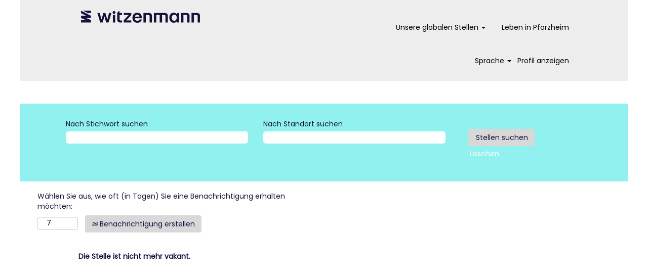

--- FILE ---
content_type: text/html;charset=UTF-8
request_url: https://jobs.witzenmann.com/job/Pforzheim-Mitarbeiter-%28mwd%29-Schwerpunkt-Betriebliches-Gesundheitsmanagement-75175/986135501/
body_size: 54502
content:
<!DOCTYPE html>
<html class="html5" xml:lang="de-DE" lang="de-DE" xmlns="http://www.w3.org/1999/xhtml">

        <head>
            <meta http-equiv="X-UA-Compatible" content="IE=edge,chrome=1" />
            <meta http-equiv="Content-Type" content="text/html;charset=UTF-8" />
            <meta http-equiv="Content-Type" content="text/html; charset=utf-8" />
                <meta name="viewport" content="width=device-width, initial-scale=1.0" />
                        <link type="text/css" class="keepscript" rel="stylesheet" href="https://jobs.witzenmann.com/platform/bootstrap/3.4.8_NES/css/bootstrap.min.css" />
                            <link type="text/css" rel="stylesheet" href="/platform/css/j2w/min/bootstrapV3.global.responsive.min.css?h=eaac54a" />
                <script type="text/javascript" src="https://performancemanager5.successfactors.eu/verp/vmod_v1/ui/extlib/jquery_3.5.1/jquery.js"></script>
                <script type="text/javascript" src="https://performancemanager5.successfactors.eu/verp/vmod_v1/ui/extlib/jquery_3.5.1/jquery-migrate.js"></script>
                <title>Mitarbeiter (m/w/d) Schwerpunkt: Betriebliches Gesundheitsmanagement Stellendetails | witzenmann</title>

        <meta name="keywords" content="Pforzheim Mitarbeiter (m/w/d) Schwerpunkt: Betriebliches Gesundheitsmanagement, 75175" />
        <meta name="description" content="Pforzheim Mitarbeiter (m/w/d) Schwerpunkt: Betriebliches Gesundheitsmanagement, 75175" />
        <link rel="canonical" href="https://jobs.witzenmann.com/job/Pforzheim-Mitarbeiter-%28mwd%29-Schwerpunkt-Betriebliches-Gesundheitsmanagement-75175/986135501/" />
            <meta name="robots" content="noindex" />
        <meta name="twitter:card" content="summary" />
                <meta property="og:title" content="Mitarbeiter (m/w/d) Schwerpunkt: Betriebliches Gesundheitsmanagement" />
                <meta property="og:description" content="Mitarbeiter (m/w/d) Schwerpunkt: Betriebliches Gesundheitsmanagement" />
                <meta name="twitter:title" content="Mitarbeiter (m/w/d) Schwerpunkt: Betriebliches Gesundheitsmanagement" />
                <meta name="twitter:description" content="Mitarbeiter (m/w/d) Schwerpunkt: Betriebliches Gesundheitsmanagement" />
                <link type="text/css" rel="stylesheet" href="//rmkcdn.successfactors.com/913f9732/212df3c3-8c53-44fc-afa0-5.css" />
                            <link type="text/css" rel="stylesheet" href="/platform/csb/css/header1.css?h=eaac54a" />
                            <link type="text/css" rel="stylesheet" href="/platform/css/j2w/min/sitebuilderframework.min.css?h=eaac54a" />
                            <link type="text/css" rel="stylesheet" href="/platform/css/j2w/min/BS3ColumnizedSearch.min.css?h=eaac54a" />
                            <link type="text/css" rel="stylesheet" href="/platform/fontawesome4.7/css/font-awesome-4.7.0.min.css?h=eaac54a" /><style>

html {
color: #141339 !important;
font-family: customa9afe43638494809b8e71 !important;
font-size: 14px !important;
}

.col-xs-12, .fontalign-left {
color: #141339 !important;
font-family: customa9afe43638494809b8e71 !important;
font-size: 14px !important;
}

.row {
padding-bottom: 0px !important;
padding-top: 0px !important; 
color: #141339 !important;
font-family: customa9afe43638494809b8e71 !important;
font-size: 14px !important;
}


span.jobdescription p {
color: #141339 !important;
font-family: customa9afe43638494809b8e71 !important;
font-size: 14px !important;
}

body {
padding-top: 0px !important;
color: #141339 !important;
font-family: customa9afe43638494809b8e71 !important;
font-size: 14px !important;
}

.headerbordertop {
height: 0px !important;
}

.header, .headersubmenu, .footerRow, .customPlugin-00c9422f6c66ad45 {
background-color: #EDEDED !important;
}

.header {
padding-bottom: 20px !important;
margin-bottom: 40px !important;
}

@media (max-width: 768px) {
  .header {
    margin-bottom: 20px !important;
  }
}

.buttontext {
padding-bottom: 0px !important;
}

.ic3wrapper {
padding-top: 0px !important;
}

.slick-slide {
  min-height: 300px; /* oder auto */
}

@media (max-width: 768px) {
  .slick-slide {
    height: auto !important;
  }
}

main-container {
  width: 100%;
  max-width: 1200px;
  margin: 0 auto;
  padding: 0 20px;
}


h1 {
font-size: 30px !important;
font-weight: bold !important;
}

h3 {
margin-bottom: 0px !important;
}

.customPlugin-00c9422f6c66ad45 {
margin-bottom: 0px !important;
}

@media (max-width: 768px) {
  .menu .logo {
    display: none !important;
  }
}

</style>
<script type="text/javascript"></script>

        <link rel="shortcut icon" href="//rmkcdn.successfactors.com/913f9732/90d8d864-1687-4848-a476-4.png" type="image/x-icon" />
            <style id="antiClickjack" type="text/css">body{display:none !important;}</style>
            <script type="text/javascript" id="antiClickJackScript">
                if (self === top) {
                    var antiClickjack = document.getElementById("antiClickjack");
                    antiClickjack.parentNode.removeChild(antiClickjack);
                } else {
                    top.location = self.location;
                }
            </script>
        </head>

        <body class="coreCSB job-page body   body" id="body">

        <div id="outershell" class="outershell">

    <div class="cookiePolicy cookiemanager" style="display:none" role="region" aria-labelledby="cookieManagerModalLabel">
        <div class="centered">
                <p>Wir verwenden Cookies, um Ihnen die bestmögliche Erfahrung mit der Website bieten zu können. Ihre Cookie-Einstellungen werden im lokalen Speicher Ihres Browsers gespeichert. Dazu gehören Cookies, die für die Website technisch notwendig sind. Darüber hinaus können Sie frei entscheiden, ob Sie Cookies akzeptieren, und dies jederzeit ändern. Sie können auch Cookies zur Verbesserung der Website-Leistung sowie Cookies zum Anzeigen von Inhalten, die auf Ihre Interessen zugeschnitten sind, ablehnen. Wenn Sie nicht alle Cookies akzeptieren, kann dies Auswirkungen auf Ihre Erfahrung auf der Site und die von uns angebotenen Services haben.</p>
            <button id="cookie-bannershow" tabindex="1" data-toggle="modal" data-target="#cookieManagerModal" class="link cookieSmallBannerButton secondarybutton shadowfocus">
                Cookie-Einstellungen ändern</button>
            <div id="reject-accept-cookiewrapper">
                <button id="cookie-reject" tabindex="1" class="cookieSmallBannerButton cookiemanagerrejectall shadowfocus">
                    Alle Cookies ablehnen</button>
            <button id="cookie-accept" tabindex="1" class="cookieSmallBannerButton cookiemanageracceptall shadowfocus">
                Alle Cookies akzeptieren</button>
            </div>
        </div>
    </div>

    <div id="header" class="header headermain slightlylimitwidth " role="banner">
            <div id="headerbordertop" class="headerbordertop slightlylimitwidth"></div>
        <script type="text/javascript">
            //<![CDATA[
            $(function()
            {
                /* Using 'skipLinkSafari' to include CSS styles specific to Safari. */
                if (navigator.userAgent.indexOf('Safari') != -1 && navigator.userAgent.indexOf('Chrome') == -1) {
                    $("#skipLink").attr('class', 'skipLinkSafari');
                }
            });
            //]]>
        </script>
        <div id="skip">
            <a href="#content" id="skipLink" class="skipLink" title="Zum Hauptinhalt"><span>Zum Hauptinhalt</span></a>
        </div>

        <div class="limitwidth">
            <div class="menu desktop upper">
                <div class="inner" role="navigation" aria-label="Header Menü">
                        <a href="https://jobs.witzenmann.com/?locale=de_DE" title="Witzenmann managing flexibility" style="display:inline-block">
                            <img class="logo" src="//rmkcdn.successfactors.com/913f9732/dda5bb71-990f-40e9-a450-1.png" alt="Witzenmann managing flexibility" />
                        </a>
                    <ul class="nav nav-pills" role="list">
        <li class="dropdown">
            <a id="header1top0MenuButton" class="dropdown-toggle" data-toggle="dropdown" href="#" role="button" aria-expanded="false" title="Unsere globalen Stellen" aria-controls="header1top0">
                Unsere globalen Stellen <b class="caret"></b>
            </a>
            <ul class="dropdown-menu company-dropdown headerdropdown" id="header1top0" role="menu" aria-labelledby="header1top0MenuButton">
                        <li role="none"><a role="menuitem" href="/go/Alle-deutschsprachigen-Stellen/8855201/" title="alle deutschsprachigen Stellen">alle deutschsprachigen Stellen</a></li>
                        <li role="none"><a role="menuitem" href="/go/All-Jobs-posted-in-Englisch/8855301/" title="all jobs posted in English">all jobs posted in English</a></li>
                        <li role="none"><a role="menuitem" href="/go/Alle-Plaatsen-in-Belgi%C3%AB/8855401/" title="alle Plaatsen in België">alle Plaatsen in België</a></li>
            </ul>
        </li>
        <li><a href="/content/iFrame-Pforzheim/?locale=de_DE" title="Leben in Pforzheim">Leben in Pforzheim</a></li>
                    </ul>
                </div>
            </div>
        </div>

        <div class="menu mobile upper">
                <a href="https://jobs.witzenmann.com/?locale=de_DE" title="Witzenmann managing flexibility">
                    <img class="logo" src="//rmkcdn.successfactors.com/913f9732/dda5bb71-990f-40e9-a450-1.png" alt="Witzenmann managing flexibility" />
                </a>
            <div class="nav">
                    <div class="dropdown mobile-search">
                        <button id="searchToggleBtn" type="button" title="Suchen" aria-label="Suchen" class="dropdown-toggle" data-toggle="collapse" data-target="#searchSlideNav"><span class="mobilelink fa fa-search"></span></button>
                        <div id="searchSlideNav" class="dropdown-menu search-collapse">

        <div class="well well-small searchwell">
            <form class="form-inline jobAlertsSearchForm" name="keywordsearch" method="get" action="/search/" xml:lang="de-DE" lang="de-DE" style="margin: 0;" role="search">
                <input name="createNewAlert" type="hidden" value="false" />
                <div class="container-fluid">
                    <div class="row columnizedSearchForm">
                        <div class="column col-md-9">
                            <div class="fieldContainer row">
                                    <div class="col-md-6 rd-keywordsearch">
                                            <span class="lbl" aria-hidden="true">Nach Stichwort suchen</span>

                                        <i class="keywordsearch-icon"></i>
                                        <input type="text" class="keywordsearch-q columnized-search" name="q" maxlength="50" aria-label="Nach Stichwort suchen" />

                                    </div>
                                    <div class="col-md-6 rd-locationsearch">
                                            <span class="lbl" aria-hidden="true">Nach Standort suchen</span>

                                        <i class="locationsearch-icon"></i>
                                        <input type="text" class="keywordsearch-locationsearch columnized-search" name="locationsearch" maxlength="50" aria-label="Nach Standort suchen" />
                                    </div>
                            </div>
                        </div>
                        <div class="rd-searchbutton col-md-2">
                            <div class="row emptylabelsearchspace labelrow">
                                 
                            </div>
                            <div class="row">
                                <div class="col-md-12 col-sm-12 col-xs-12 search-submit">
                                            <input type="submit" class="btn keywordsearch-button" value="Stellen suchen" />
                                </div>
                                    <div class="search-clear-wrapper">
                                        <a role="button" href="" class="search-clear-button btn-link">Löschen</a>
                                    </div>
                            </div>
                        </div>
                    </div>

                </div>
            </form>
        </div>
                        </div>
                    </div>
                <div class="dropdown mobile-nav">
                    <a id="hamburgerToggleBtn" href="#" title="Menü" aria-label="Menü" class="dropdown-toggle" aria-controls="nav-collapse-design1" aria-expanded="false" role="button" data-toggle="collapse" data-target="#nav-collapse-design1"><span class="mobilelink fa fa-bars"></span></a>
                    <ul id="nav-collapse-design1" class="dropdown-menu nav-collapse">
        <li class="dropdown">
            <a id="header1bot0MenuButton" class="dropdown-toggle" data-toggle="dropdown" href="#" role="button" aria-expanded="false" title="Unsere globalen Stellen" aria-controls="header1bot0">
                Unsere globalen Stellen <b class="caret"></b>
            </a>
            <ul class="dropdown-menu company-dropdown headerdropdown" id="header1bot0" role="menu" aria-labelledby="header1bot0MenuButton">
                        <li role="none"><a role="menuitem" href="/go/Alle-deutschsprachigen-Stellen/8855201/" title="alle deutschsprachigen Stellen">alle deutschsprachigen Stellen</a></li>
                        <li role="none"><a role="menuitem" href="/go/All-Jobs-posted-in-Englisch/8855301/" title="all jobs posted in English">all jobs posted in English</a></li>
                        <li role="none"><a role="menuitem" href="/go/Alle-Plaatsen-in-Belgi%C3%AB/8855401/" title="alle Plaatsen in België">alle Plaatsen in België</a></li>
            </ul>
        </li>
        <li><a href="/content/iFrame-Pforzheim/?locale=de_DE" title="Leben in Pforzheim">Leben in Pforzheim</a></li>
                    </ul>
                </div>
            </div>
        </div>
        <div class="lower headersubmenu">
            <div class="inner limitwidth">
                <div class="links">
                        <div id="langListContainer" class="language node dropdown header-one headerlocaleselector">
        <a id="langDropDownToggleBtn" class="dropdown-toggle languageselector" role="button" aria-expanded="false" data-toggle="dropdown" href="#" aria-controls="langListDropDown">Sprache <span class="caret"></span></a>
        <ul id="langListDropDown" role="menu" aria-labelledby="langDropDownToggleBtn" class="dropdown-menu company-dropdown headerdropdown">
                <li role="none">
                    <a role="menuItem" href="https://jobs.witzenmann.com?locale=de_DE" lang="de-DE">Deutsch (Deutschland)</a>
                </li>
                <li role="none">
                    <a role="menuItem" href="https://jobs.witzenmann.com?locale=en_US" lang="en-US">English (United States)</a>
                </li>
                <li role="none">
                    <a role="menuItem" href="https://jobs.witzenmann.com?locale=nl_NL" lang="nl-NL">België (Vlaams)</a>
                </li>
        </ul>
                        </div>
                        <div class="profile node">
			<div class="profileWidget">
					<a href="#" onclick="j2w.TC.handleViewProfileAction(event)" xml:lang="de-DE" lang="de-DE" style=" ">Profil anzeigen</a>
			</div>
                        </div>





                </div>
            </div>
        </div>
    </div>
    <style type="text/css">
        #content {
            padding-top: 5px;
        }
    </style>

    <script type="text/javascript" classhtmlattribute="keepscript" src="/platform/js/j2w/j2w.bootstrap.collapse.js"></script>
    <script type="text/javascript" classhtmlattribute="keepscript" src="/platform/js/j2w/j2w.bootstrap.dropdown.js"></script>
            <div id="innershell" class="innershell">
                <div id="content" tabindex="-1" class="content" role="main">
                    <div class="inner">

                <div id="search-wrapper">

        <div class="well well-small searchwell">
            <form class="form-inline jobAlertsSearchForm" name="keywordsearch" method="get" action="/search/" xml:lang="de-DE" lang="de-DE" style="margin: 0;" role="search">
                <input name="createNewAlert" type="hidden" value="false" />
                <div class="container-fluid">
                    <div class="row columnizedSearchForm">
                        <div class="column col-md-9">
                            <div class="fieldContainer row">
                                    <div class="col-md-6 rd-keywordsearch">
                                            <span class="lbl" aria-hidden="true">Nach Stichwort suchen</span>

                                        <i class="keywordsearch-icon"></i>
                                        <input type="text" class="keywordsearch-q columnized-search" name="q" maxlength="50" aria-label="Nach Stichwort suchen" />

                                    </div>
                                    <div class="col-md-6 rd-locationsearch">
                                            <span class="lbl" aria-hidden="true">Nach Standort suchen</span>

                                        <i class="locationsearch-icon"></i>
                                        <input type="text" class="keywordsearch-locationsearch columnized-search" name="locationsearch" maxlength="50" aria-label="Nach Standort suchen" />
                                    </div>
                            </div>
                                <div class="row optionsLink optionsLink-padding">
            <span>
                
                <a href="javascript:void(0)" rel="advance" role="button" id="options-search" class="search-option-link btn-link" aria-controls="moreOptionsDiv" data-toggle="collapse" aria-expanded="false" data-moreOptions="Mehr Optionen anzeigen" data-lessOptions="Weniger Optionen anzeigen" data-target=".optionsDiv">Mehr Optionen anzeigen</a>
            </span>
                                </div>
            <div>
                <div id="moreOptionsDiv" style="" class="optionsDiv collapse">

                    <div id="optionsFacetLoading" class="optionsFacetLoading" aria-live="assertive">
                            <span>Laden...</span>
                    </div>
                    <div id="optionsFacetValues" class="optionsFacetValues" style="display:none" tabindex="-1">
                        <hr aria-hidden="true" />
                        <div id="newFacets" style="padding-bottom: 5px" class="row">
                                <div class="optionsFacet col-md-4">
                                    <div class="row">
                                        <label id="optionsFacetsDD_country_label" class="optionsFacet optionsFacet-label" for="optionsFacetsDD_country">
                                            Land/Region
                                        </label>
                                    </div>
                                    <select id="optionsFacetsDD_country" name="optionsFacetsDD_country" class="optionsFacet-select optionsFacetsDD_country form-control-100">
                                        <option value="">Alle</option>
                                    </select>
                                </div>
                                <div class="optionsFacet col-md-4">
                                    <div class="row">
                                        <label id="optionsFacetsDD_city_label" class="optionsFacet optionsFacet-label" for="optionsFacetsDD_city">
                                            Ort
                                        </label>
                                    </div>
                                    <select id="optionsFacetsDD_city" name="optionsFacetsDD_city" class="optionsFacet-select optionsFacetsDD_city form-control-100">
                                        <option value="">Alle</option>
                                    </select>
                                </div>
                                <div class="optionsFacet col-md-4">
                                    <div class="row">
                                        <label id="optionsFacetsDD_customfield1_label" class="optionsFacet optionsFacet-label" for="optionsFacetsDD_customfield1">
                                            Tätigkeitsfeld
                                        </label>
                                    </div>
                                    <select id="optionsFacetsDD_customfield1" name="optionsFacetsDD_customfield1" class="optionsFacet-select optionsFacetsDD_customfield1 form-control-100">
                                        <option value="">Alle</option>
                                    </select>
                                </div>
                                <div class="optionsFacet col-md-4">
                                    <div class="row">
                                        <label id="optionsFacetsDD_customfield2_label" class="optionsFacet optionsFacet-label" for="optionsFacetsDD_customfield2">
                                            Stellentyp
                                        </label>
                                    </div>
                                    <select id="optionsFacetsDD_customfield2" name="optionsFacetsDD_customfield2" class="optionsFacet-select optionsFacetsDD_customfield2 form-control-100">
                                        <option value="">Alle</option>
                                    </select>
                                </div>
                                <div class="optionsFacet col-md-4">
                                    <div class="row">
                                        <label id="optionsFacetsDD_customfield3_label" class="optionsFacet optionsFacet-label" for="optionsFacetsDD_customfield3">
                                            Beschäftigungsart
                                        </label>
                                    </div>
                                    <select id="optionsFacetsDD_customfield3" name="optionsFacetsDD_customfield3" class="optionsFacet-select optionsFacetsDD_customfield3 form-control-100">
                                        <option value="">Alle</option>
                                    </select>
                                </div>
                        </div>
                    </div>
                </div>
            </div>
                        </div>
                        <div class="rd-searchbutton col-md-2">
                            <div class="row emptylabelsearchspace labelrow">
                                 
                            </div>
                            <div class="row">
                                <div class="col-md-12 col-sm-12 col-xs-12 search-submit">
                                            <input type="submit" class="btn keywordsearch-button" value="Stellen suchen" />
                                </div>
                                    <div class="search-clear-wrapper">
                                        <a role="button" href="" class="search-clear-button btn-link">Löschen</a>
                                    </div>
                            </div>
                        </div>
                    </div>

                </div>
            </form>
        </div>
                        <div class="row clearfix">
                <div class="span6 col-sm-6">
                    <div class="savesearch-wrapper" id="savesearch-wrapper">
                <div class="well well-small well-sm">
                    <div class="savesearch" id="savesearch" xml:lang="de-DE" lang="de-DE">
                        <div class="alert alert-error alert-danger invalid-feedback frequency-error" tabindex="-1">
                            <span class="alert-icon-frequency-error fa fa-exclamation-circle"></span><div class="frequency-error-message" aria-live="polite" id="frequency-error-feedback"></div>
                        </div>
        <span class="subscribe-frequency-label">
            <label id="labelFrequencySpinBtn" for="j_idt214" aria-hidden="true">Wählen Sie aus, wie oft (in Tagen) Sie eine Benachrichtigung erhalten möchten:</label>
            <input id="j_idt214" type="number" class="form-control subscribe-frequency frequencySpinBtn" name="frequency" required="required" min="1" max="99" maxlength="2" value="7" oninput="j2w.Agent.setValidFrequency(this)" aria-labelledby="labelFrequencySpinBtn" />
        </span>
                        <div class="savesearch-buttons-wrapper">
                                <button class="btn savesearch-link" id="savesearch-link" tabindex="0"><i class="icon-envelope glyphicon-envelope" aria-hidden="true"></i> Benachrichtigung erstellen</button>
                        </div>
                    </div>
                </div>
            <style type="text/css">
                form.emailsubscribe-form {
                    display: none;
                }
            </style>

        <form id="emailsubscribe" class="emailsubscribe-form form-inline" name="emailsubscribe" method="POST" action="/talentcommunity/subscribe/?locale=de_DE&amp;jobid=986135501" xml:lang="de-DE" lang="de-DE" novalidate="novalidate">
                <div class="well well-small well-sm">
                    <div class="alert alert-error alert-danger hidden frequency-error" tabindex="-1">
                        <button tabindex="0" type="button" class="close" onclick="$('.frequency-error').addClass('hidden'); return false;" title="Schließen"><span aria-hidden="true">×</span></button>
                        <div class="frequency-error-message" aria-live="polite"></div>
                    </div>
        <span class="subscribe-frequency-label">
            <label id="labelFrequencySpinBtn" for="j_idt225" aria-hidden="true">Wählen Sie aus, wie oft (in Tagen) Sie eine Benachrichtigung erhalten möchten:</label>
            <input id="j_idt225" type="number" class="form-control subscribe-frequency frequencySpinBtn" name="frequency" required="required" min="1" max="99" maxlength="2" value="7" oninput="j2w.Agent.setValidFrequency(this)" aria-labelledby="labelFrequencySpinBtn" />
        </span>
                    <input id="emailsubscribe-button" class="btn emailsubscribe-button" title="Benachrichtigung erstellen" value="Benachrichtigung erstellen" type="submit" style="float: none" />
                </div>
        </form>
                    </div>
                </div>
                        </div>
                </div>

                <div class="jobDisplayShell" itemscope="itemscope">
                    <div class="jobDisplay">
                            <div class="content">
                                <div class="jobTitle">
                                </div>
                                <div class="job">      
                <p><strong>Die Stelle ist nicht mehr vakant.</strong></p>

                                </div>
                                <div class="clear clearfix"></div>
                            </div>
                        <div class="clear clearfix"></div>
                    </div>
                </div>
                    </div>
                </div>
            </div>

    <div id="footer" class="slightlylimitwidth" role="contentinfo">
        <div id="footerRowTop" class="footer footerRow">
            <div class="container limitwidth">

    <div id="footerInnerLinksSocial" class="row">
        <ul class="inner links" role="list">
                    <li><a href="#cookieManagerModal" role="button" title="Manager für Cookie-Einwilligungen" data-target="#cookieManagerModal" data-toggle="modal">Manager für Cookie-Einwilligungen</a></li>
        </ul>
            <div class="rightfloat">
            </div>
        </div>
            </div>
        </div>
            <div id="footerColumnsShell" class="footerRow footerColumnsShell">
                <div class="container limitwidth">

    

    <footer id="footerColumns" class="row footerColumns">
            <nav class="footerMenu col-xs-6 col-sm-4 col-md-3 col-lg-2" aria-label="Erfahren Sie mehr über die...">
                <h2 class="footerMenuTitle">Erfahren Sie mehr über die...</h2>

                <ul>
                                <li><a href="https://www.witzenmann.de/de/karriere/" title="Karriere bei Witzenmann" target="_blank">Karriere bei Witzenmann</a></li>
                                <li><a href="https://www.karriere-familienunternehmen.de/firmenprofile/witzenmann-gruppe" title="Karriere im Familien-unternehmen" target="_blank">Karriere im Familien-unternehmen</a></li>
                </ul>
            </nav>
            <nav class="footerMenu col-xs-6 col-sm-4 col-md-3 col-lg-2" aria-label="Weitere Informationen">
                <h2 class="footerMenuTitle">Weitere Informationen</h2>

                <ul>
                                <li><a href="/content/Hinweise-zum-Datenschutz/?locale=de_DE" title="Recruiting Datenschutz-bestimmungen">Recruiting Datenschutz-bestimmungen</a></li>
                                <li><a href="https://www.witzenmann.de/de/datenschutz/" title="Allgemeine Datenschutz-bestimmungen" target="_blank">Allgemeine Datenschutz-bestimmungen</a></li>
                                <li><a href="https://www.witzenmann.de/de/impressum/" title="Impressum" target="_blank">Impressum</a></li>
                </ul>
            </nav>
                <div class="clearfix visible-xs-block"></div>
    </footer>
                </div>
            </div>

        <div id="footerRowBottom" class="footer footerRow">
            <div class="container limitwidth">
            </div>
        </div>
    </div>
        </div>
    
    <style>
        .onoffswitch .onoffswitch-inner:before {
            content: "Ja";
        }
        .onoffswitch .onoffswitch-inner:after {
            content: "Nein";
        }

    </style>
    <div class="outershell cookiemanageroutershell">
        <div class="modal fade cookiemanager" data-keyboard="true" data-backdrop="static" id="cookieManagerModal" tabindex="-1" role="dialog" aria-labelledby="cookieManagerModalLabel">
            <div class="modal-dialog modal-lg modal-dialog-centered styled">

                
                <div class="modal-content">
                    <div class="modal-header" aria-live="assertive">
                        <button type="button" class="close" data-dismiss="modal" aria-label="close"><span aria-hidden="true">×</span></button>
                        <h2 class="modal-title text-center" id="cookieManagerModalLabel">Manager für Cookie-Einwilligungen</h2>
                    </div>
                    <div class="modal-body">
                        <div id="cookie-info" class="cookie-info">
                                <p>Wenn Sie eine Website besuchen, kann diese Informationen zu Ihrem Browser - meistens in Form von Cookies - speichern und abrufen. Da wir Ihr Recht auf Privatsphäre respektieren, können Sie bestimmte Cookies ablehnen. Wenn Sie jedoch bestimmte Cookies blockieren, kann sich dies negativ auf Ihre Erfahrung auf der Site und die von uns angebotenen Services auswirken.</p>
                        </div>
                        <div id="action-block" class="action-block">
                            <div id="requiredcookies">
                                <div class="row display-table">
                                    <div class="col-sm-10 display-table-cell">
                                        <div class="title-section">
                                            <h3 class="title" id="reqtitle">Notwendige Cookies</h3>
                                            <div id="reqdescription">
                                                    <p>Diese Cookies sind für die Verwendung dieser Website erforderlich und können nicht deaktiviert werden.</p>
                                            </div>
                                        </div>
                                    </div>
                                    <div class="col-sm-2 display-table-cell">
                                        <div class="toggle-group cookietoggle">
                                            <input type="checkbox" role="switch" class="cookiecheckbox" name="req-cookies-switch-1" id="req-cookies-switch-1" checked="" onclick="return false;" aria-labelledby="reqtitle" disabled="disabled" />
                                            
                                            <label for="req-cookies-switch-1"></label>
                                            <div class="onoffswitch" aria-hidden="true">
                                                <div class="onoffswitch-label">
                                                    <div class="onoffswitch-inner"></div>
                                                    <div class="onoffswitch-switch"></div>
                                                </div>
                                            </div>
                                        </div>
                                    </div>
                                </div>
                                <div class="row">
                                    <div class="col-sm-12">
                                        <button data-toggle="collapse" data-target="#requiredcookies-config" class="arrow-toggle link linkfocusborder" aria-label="Notwendige Cookies Mehr Details anzeigen">
                                            <i class="glyphicon glyphicon-chevron-right"></i>
                                            <i class="glyphicon glyphicon-chevron-down"></i>
                                            Mehr Details anzeigen
                                        </button>

                                        <div id="requiredcookies-config" class="collapse">
                                            <table class="table">
                                                <caption>Notwendige Cookies</caption>
                                                <thead>
                                                <tr>
                                                    <th scope="col" class="col-sm-2">Anbieter</th>
                                                    <th scope="col" class="col-sm-9">Beschreibung</th>
                                                    <th scope="col" class="col-sm-1"><span class="pull-right">Aktiviert</span></th>
                                                </tr>
                                                </thead>
                                                <tbody>
                                                    <tr>
                                                        <th scope="row">SAP as service provider</th>
                                                        <td id="SAPasserviceproviderreqdescription">
                                                            <div role="region" aria-label="SAP as service provider-Beschreibung">Wir verwenden die folgenden Sitzungs-Cookies, die alle für die Funktionsfähigkeit der Website erforderlich sind:<br /><ul><li>"route" wird für Sitzungs-Stickiness verwendet</li><li>"careerSiteCompanyId" wird verwendet, um die Anforderung an das richtige Rechenzentrum zu senden</li><li>"JSESSIONID" wird während der Sitzung auf dem Gerät des Besuchers abgelegt, damit der Server den Besucher identifizieren kann</li><li>"Load balancer cookie" (tatsächlicher Cookie-Name kann abweichen) verhindert, dass ein Besucher von einer Instanz zu einer anderen springt</li></ul>
                                                            </div>
                                                        </td>
                                                        <td>
                                                            <div class="toggle-group cookietoggle">
                                                                
                                                                <input type="checkbox" role="switch" class="cookiecheckbox" data-usercountrytype="optin" id="req-cookies-switch-2" checked="" onclick="return false;" disabled="disabled" aria-label="Cookies vom Anbieter SAPasserviceprovider sind notwendig und können nicht deaktiviert werden." />
                                                                <label for="req-cookies-switch-2"></label>
                                                                <div class="onoffswitch" aria-hidden="true">
                                                                    <div class="onoffswitch-label">
                                                                        <div class="onoffswitch-inner"></div>
                                                                        <div class="onoffswitch-switch"></div>
                                                                    </div>
                                                                </div>
                                                            </div>
                                                        </td>
                                                    </tr>
                                                </tbody>
                                            </table>
                                        </div>
                                    </div>
                                </div>
                            </div>
                                <hr class="splitter" />
                                <div id="functionalcookies">
                                    <div class="row display-table">
                                        <div class="col-sm-10 display-table-cell">
                                            <div class="title-section">
                                                <h3 class="title" id="funtitle">Funktionale Cookies</h3>
                                                <div id="fundescription">
                                                        <p>Diese Cookies sorgen für eine bessere Kundenerfahrung auf dieser Site. So können Anmeldedetails gespeichert werden, und die Videoleistung kann optimiert werden. Sie liefern uns Informationen darüber, wie unsere Site verwendet wird. Sie können diese Cookies jederzeit akzeptieren oder ablehnen. Beachten Sie, dass bestimmte Funktionen, die diese Drittanbieter zu Verfügung stellen, beeinträchtigt werden können, wenn Sie diese Cookies nicht akzeptieren.</p>
                                                </div>
                                            </div>
                                        </div>
                                        <div class="col-sm-2 display-table-cell">
                                            <div class="toggle-group cookietoggle">
                                                <input type="checkbox" role="switch" class="cookiecheckbox" name="fun-cookies-switch-1" id="fun-cookies-switch-1" onchange="changeFunSwitches()" checked="" tabindex="0" aria-label="Einwilligung für alle Funktionale Cookies" />
                                                <label for="fun-cookies-switch-1"></label>
                                                <div class="onoffswitch" aria-hidden="true">
                                                    <div class="onoffswitch-label">
                                                        <div class="onoffswitch-inner"></div>
                                                        <div class="onoffswitch-switch"></div>
                                                    </div>
                                                </div>
                                            </div>
                                        </div>
                                    </div>
                                    <div class="row">
                                        <div class="col-sm-12">
                                            <button data-toggle="collapse" data-target="#functionalcookies-switch" class="arrow-toggle link linkfocusborder" aria-label="Funktionale Cookies Mehr Details anzeigen">
                                                <i class="glyphicon glyphicon-chevron-right"></i>
                                                <i class="glyphicon glyphicon-chevron-down"></i>
                                                Mehr Details anzeigen
                                            </button>

                                            <div id="functionalcookies-switch" class="collapse">
                                                <table class="table">
                                                    <caption>Funktionale Cookies</caption>
                                                    <thead>
                                                    <tr>
                                                        <th scope="col" class="col-sm-2">Anbieter</th>
                                                        <th scope="col" class="col-sm-9">Beschreibung</th>
                                                        <th scope="col" class="col-sm-1"><span class="pull-right">Aktiviert</span></th>
                                                    </tr>
                                                    </thead>
                                                    <tbody>
                                                        <tr>
                                                            <th scope="row">YouTube</th>
                                                            <td id="YouTubefundescription">
                                                                <div role="region" aria-label="YouTube-Beschreibung">YouTube ist ein Dienst zum Teilen von Videos, bei dem die Benutzer ein eigenes Profil anlegen, Videos hochladen, anschauen, liken und kommentieren können. Wenn Sie die YouTube-Cookies ablehnen, können Sie keine YouTube-Videos anschauen und nicht damit interagieren.<br /><a href="https://policies.google.com/technologies/cookies" target="_blank" title="opens in new window or tab">Cookie-Richtlinie</a><br /><a href="https://policies.google.com/privacy" target="_blank" title="opens in new window or tab">Datenschutzrichtlinie</a><br /><a href="https://policies.google.com/terms" target="_blank" title="opens in new window or tab">Nutzungsbedingungen</a>
                                                                </div>
                                                            </td>
                                                            <td>
                                                                <div class="toggle-group cookietoggle">
                                                                    <input type="checkbox" role="switch" class="cookiecheckbox funcookiescheckbox" id="funcookieswitchYouTube" checked="" tabindex="0" data-provider="youTube" onchange="changeOneFunSwitch()" aria-label="Einwilligung für Cookies vom Anbieter YouTube" />
                                                                    <label for="funcookieswitchYouTube"></label>
                                                                    <div class="onoffswitch" aria-hidden="true">
                                                                        <div class="onoffswitch-label">
                                                                            <div class="onoffswitch-inner"></div>
                                                                            <div class="onoffswitch-switch"></div>
                                                                        </div>
                                                                    </div>
                                                                </div>
                                                            </td>
                                                        </tr>
                                                    </tbody>
                                                </table>
                                            </div>
                                        </div>
                                    </div>
                                </div>
                        </div>
                    </div>
                    <div class="modal-footer">
                        <button tabindex="1" type="button" class="link btn-default pull-left shadowfocus" id="cookiemanageracceptselected" data-dismiss="modal">Meine Auswahl bestätigen
                        </button>
                        <div style="float:right">
                            <button tabindex="1" type="button" id="cookiemanagerrejectall" class="shadowfocus btn-primary cookiemanagerrejectall" data-dismiss="modal">Alle Cookies ablehnen</button>
                        <button tabindex="1" type="button" id="cookiemanageracceptall" class="shadowfocus btn-primary cookiemanageracceptall" data-dismiss="modal">Alle Cookies akzeptieren</button>
                        </div>
                    </div>
                </div>
            </div>
        </div>
    </div>
					<script type="text/javascript" class="keepscript" src="https://jobs.witzenmann.com/platform/js/j2w/min/j2w.cookiemanagershared.min.js?h=eaac54a"></script>
					<script type="text/javascript" src="/platform/js/j2w/min/j2w.cookiemanager.min.js?h=eaac54a"></script>
            <script class="keepscript" src="https://jobs.witzenmann.com/platform/bootstrap/3.4.8_NES/js/lib/dompurify/purify.min.js" type="text/javascript"></script>
            <script class="keepscript" src="https://jobs.witzenmann.com/platform/bootstrap/3.4.8_NES/js/bootstrap.min.js" type="text/javascript"></script><style>
#options-search{
  opacity:0 !important;
}
</style>
<script type="text/javascript" defer="defer">
var getUrlParameter = function getUrlParameter(sParam) {
    var sPageURL = window.location.search.substring(1),
        sURLVariables = sPageURL.split('&'),
        sParameterName,
        i;

    for (i = 0; i < sURLVariables.length; i++) {
        sParameterName = sURLVariables[i].split('=');

        if (sParameterName[0] === sParam) {
            return typeof sParameterName[1] === undefined ? true : decodeURIComponent(sParameterName[1]);
        }
    }
    return false;
};
  
if(getUrlParameter('optionsFacetsDD_country') == "" && getUrlParameter('optionsFacetsDD_city') == "" && getUrlParameter('optionsFacetsDD_customfield4') == "" && getUrlParameter('optionsFacetsDD_customfield2') == ""){
  var delayInMilliseconds = 300; //1 second
  
  window.addEventListener('load', function () {
    setTimeout(function() {
      document.getElementById('options-search').click();
      document.getElementById('options-search').style.display = 'none';
    }, delayInMilliseconds);
  });
}
</script>
		<script type="text/javascript">
		//<![CDATA[
			$(function() 
			{
				var ctid = '7bbe51b0-94ae-466d-8ab7-7a86a84202dc';
				var referrer = '';
				var landing = document.location.href;
				var brand = '';
				$.ajax({ url: '/services/t/l'
						,data: 'referrer='+ encodeURIComponent(referrer)
								+ '&ctid=' + ctid 
								+ '&landing=' + encodeURIComponent(landing)
								+ '&brand=' + brand
						,dataType: 'json'
						,cache: false
						,success: function(){}
				});
			});
		//]]>
		</script>
        <script type="text/javascript">
            //<![CDATA[
            $(function() {
                $('input:submit,button:submit').each(function(){
                    var submitButton = $(this);
                    if(submitButton.val() == '') submitButton.val('');
                });

                $('input, textarea').placeholder();
            });
            //]]>
        </script>
					<script type="text/javascript" src="/platform/js/localized/strings_de_DE.js?h=eaac54a"></script>
					<script type="text/javascript" src="/platform/js/j2w/min/j2w.core.min.js?h=eaac54a"></script>
					<script type="text/javascript" src="/platform/js/j2w/min/j2w.tc.min.js?h=eaac54a"></script>

		<script type="text/javascript">
			//<![CDATA[
				j2w.init({
					"cookiepolicy"   : 3,
					"useSSL"         : true,
					"isUsingSSL"     : true,
					"isResponsive"   : true,
					"categoryId"     : 0,
					"siteTypeId"     : 1,
					"ssoCompanyId"   : 'witzenmann',
					"ssoUrl"         : 'https://career5.successfactors.eu',
					"passwordRegEx"  : '^(?=.{6,20}$)(?!.*(.)\\1{3})(?=.*([\\d]|[^\\w\\d\\s]))(?=.*[A-Za-z])(?!.*[\\u007F-\\uFFFF\\s])',
					"emailRegEx"     : '^(?![+])(?=([a-zA-Z0-9\\\'.+!_-])+[@]([a-zA-Z0-9]|[a-zA-Z0-9][a-zA-Z0-9.-]*[a-zA-Z0-9])[.]([a-zA-Z]){1,63}$)(?!.*[\\u007F-\\uFFFF\\s,])(?!.*[.]{2})',
					"hasATSUserID"	 : false,
					"useCASWorkflow" : true,
					"brand"          : "",
					"dpcsStateValid" : true
					
				});

				j2w.TC.init({
					"seekConfig" : {
						"url" : 'https\x3A\x2F\x2Fwww.seek.com.au\x2Fapi\x2Fiam\x2Foauth2\x2Fauthorize',
						"id"  : 'successfactors12',
						"advertiserid" : ''
					}
				});

				$.ajaxSetup({
					cache   : false,
					headers : {
						"X-CSRF-Token" : "ac9cb21c-a46e-49e0-892d-d3161ea09190"
					}
				});
			//]]>
		</script>
					<script type="text/javascript" src="/platform/js/search/search.js?h=eaac54a"></script>
					<script type="text/javascript" src="/platform/js/j2w/min/j2w.user.min.js?h=eaac54a"></script>
					<script type="text/javascript" src="/platform/js/j2w/min/j2w.agent.min.js?h=eaac54a"></script>
        
        <script type="text/javascript" src="/platform/js/jquery/js.cookie-2.2.1.min.js"></script>
        <script type="text/javascript" src="/platform/js/jquery/jquery.lightbox_me.js"></script>
        <script type="text/javascript" src="/platform/js/jquery/jquery.placeholder.2.0.7.min.js"></script>
        <script type="text/javascript" src="/js/override.js?locale=de_DE&amp;i=497368622"></script>
        <script type="text/javascript">
            const jobAlertSpans = document.querySelectorAll("[data-testid=jobAlertSpanText]");
            jobAlertSpans?.forEach((jobEl) => {
              jobEl.textContent = window?.jsStr?.tcjobresultscreatejobalertsdetailstext || "";
            });
        </script>
					<script type="text/javascript" src="/platform/js/j2w/min/j2w.sso.min.js?h=eaac54a"></script>
            <script type="text/javascript">
                //<![CDATA[
                j2w.SSO.init({
                    email    : '',
                    enabled  : false,
                    jobID    : '986135501',
                    locale   : 'de_DE',
                    tcaction : 'job',
                    logoutDefaultPath : 'jobs.witzenmann.com',
                    usingRD  : true
                });

                // This code is to deal with empty e-mail strings on back button clicks to the page when first logging in.
                $(window).on( "load", function () {
                    if (''.length && !j2w.SSO.getEmail().length) {
                        $.ajax({
                            type    : 'GET',
                            url     : '/services/security/email',
                            success : function (data) {
                                if (data.email.length) {
                                    j2w.SSO.setEmail(data.email);
                                }
                            }
                        });
                    }
                });
                //]]>
            </script>
            <script type="text/javascript">
                //<![CDATA[
                    var subscribeWidgetSetup = {
                        action                : 'subscribe',
                        usingJobAlertsManager : false
                    };
                //]]>
            </script>
					<script type="text/javascript" src="/platform/js/tc/subscribeWidget.js?h=eaac54a"></script>
                        <script type="text/javascript">
                            //<![CDATA[
                            $(function() {
                                $('.emailsubscribe-button').click(function (e) {
                                    e.preventDefault();
                                    var $frequency = $('.subscribe-frequency').val();
                                    var rcmLoggedIn = false;
                                    var action = rcmLoggedIn ? 'alertCreate' : 'subscribe';
                                    var result = j2w.Agent.validateFrequency($frequency);
                                    if (!result.length) {
                                        j2w.TC.collectForCASWorkflow({
                                            "emailAddress": '',
                                            "action": action,
                                            "socialSrc": '',
                                            "frequency": parseFloat($frequency)
                                        });
                                    } else {
                                        if (j2w.Args.get('isResponsive')) {
                                            $('.frequency-error-message').html(result.concat('<br/>'));
                                            $('.frequency-error').removeClass('hidden');
                                        } else {
                                            alert(result.join('\n'));
                                        }
                                    }
                                });
                            });
                            //]]>
                        </script>
					<script type="text/javascript" src="/platform/js/j2w/min/options-search.min.js?h=eaac54a"></script>
            <script type="application/javascript">
                //<![CDATA[
                var j2w = j2w || {};
                j2w.search = j2w.search || {};
                j2w.search.options = {
                    isOpen: false,
                    facets: ["country","city","customfield1","customfield2","customfield3"],
                    showPicklistAllLocales : false
                };
                //]]>
            </script>
		</body>
    </html>

--- FILE ---
content_type: text/css
request_url: https://rmkcdn.successfactors.com/913f9732/212df3c3-8c53-44fc-afa0-5.css
body_size: 5668
content:
/* Correlation Id: [7aa0d70a-fd46-47c6-a915-bb00ffd9d24f] */.pagination-well{float:right;}body.coreCSB div.ukCookiePolicy > div.container{background:rgba(255,255,255,1.0) !important;}body.coreCSB div.ukCookiePolicy > div.container,div.ukCookiePolicy h3,div.ukCookiePolicy h4,div.ukCookiePolicy h5{color:rgb(20,19,57) !important;}body.coreCSB div.ukCookiePolicy > div.container a:hover,body.coreCSB div.ukCookiePolicy > div.container a:focus{color:rgb(0,72,145) !important;}body.coreCSB div.ukCookiePolicy > div.container a,body.coreCSB div.ukCookiePolicy > div.container a{color:rgb(0,72,145) !important;}body.coreCSB div.ukCookiePolicy > div.container button.btn:hover,body.coreCSB div.ukCookiePolicy > div.container button.btn:focus{background:rgba(0,72,145,1.0) !important;}body.coreCSB div.ukCookiePolicy > div.container button.btn,body.coreCSB div.ukCookiePolicy > div.container button.btn{background:rgba(255,255,255,1.0) !important;}body.coreCSB div.ukCookiePolicy > div.container button.btn,body.coreCSB div.ukCookiePolicy > div.container button.btn{color:rgb(20,19,57) !important;}#similar-jobs{display:none;}body.coreCSB .fontcolorb9a00efb6f5c6e8a56a91390486728b2,body.coreCSB .fontcolorb9a00efb6f5c6e8a56a91390486728b2 h1,body.coreCSB .fontcolorb9a00efb6f5c6e8a56a91390486728b2 h2,body.coreCSB .fontcolorb9a00efb6f5c6e8a56a91390486728b2 h3,body.coreCSB .fontcolorb9a00efb6f5c6e8a56a91390486728b2 h4,body.coreCSB .fontcolorb9a00efb6f5c6e8a56a91390486728b2 h5,body.coreCSB .fontcolorb9a00efb6f5c6e8a56a91390486728b2 h6,body.coreCSB .fontcolorb9a00efb6f5c6e8a56a91390486728b2 .force .the .color{color:rgb(34,51,68) !important;}body.coreCSB .backgroundcolorb9a00efb6f5c6e8a56a91390486728b2{background-color:rgba(34,51,68,1.0);}body.coreCSB .bordercolorb9a00efb6f5c6e8a56a91390486728b2{border-color:rgba(34,51,68,1.0);}body.coreCSB .linkcolorb9a00efb6f5c6e8a56a91390486728b2 a, html > body.coreCSB a.linkcolorb9a00efb6f5c6e8a56a91390486728b2{color:rgb(34,51,68) !important;}body.coreCSB .linkhovercolorb9a00efb6f5c6e8a56a91390486728b2 a:not(.btn):hover,body.coreCSB .linkhovercolorb9a00efb6f5c6e8a56a91390486728b2 a:not(.btn):focus,html > body.coreCSB a.linkhovercolorb9a00efb6f5c6e8a56a91390486728b2:not(.btn):hover,body.coreCSB#body a.linkhovercolorb9a00efb6f5c6e8a56a91390486728b2:not(.btn):focus{color:rgb(34,51,68) !important;}body.coreCSB .linkhovercolorb9a00efb6f5c6e8a56a91390486728b2 > span > a:hover,body.coreCSB .linkhovercolorb9a00efb6f5c6e8a56a91390486728b2 > span > a:focus{color:rgb(34,51,68) !important;}body.coreCSB .customheaderlinkhovercolorb9a00efb6f5c6e8a56a91390486728b2 a:not(.btn):focus{border:1px dashed rgba(34,51,68,1.0) !important; outline:none !important; box-shadow: none;}body.coreCSB .fontcolor1d2db517925e4e3f55f919a8953fea84,body.coreCSB .fontcolor1d2db517925e4e3f55f919a8953fea84 h1,body.coreCSB .fontcolor1d2db517925e4e3f55f919a8953fea84 h2,body.coreCSB .fontcolor1d2db517925e4e3f55f919a8953fea84 h3,body.coreCSB .fontcolor1d2db517925e4e3f55f919a8953fea84 h4,body.coreCSB .fontcolor1d2db517925e4e3f55f919a8953fea84 h5,body.coreCSB .fontcolor1d2db517925e4e3f55f919a8953fea84 h6,body.coreCSB .fontcolor1d2db517925e4e3f55f919a8953fea84 .force .the .color{color:rgb(18,53,86) !important;}body.coreCSB .backgroundcolor1d2db517925e4e3f55f919a8953fea84{background-color:rgba(18,53,86,1.0);}body.coreCSB .bordercolor1d2db517925e4e3f55f919a8953fea84{border-color:rgba(18,53,86,1.0);}body.coreCSB .linkcolor1d2db517925e4e3f55f919a8953fea84 a, html > body.coreCSB a.linkcolor1d2db517925e4e3f55f919a8953fea84{color:rgb(18,53,86) !important;}body.coreCSB .linkhovercolor1d2db517925e4e3f55f919a8953fea84 a:not(.btn):hover,body.coreCSB .linkhovercolor1d2db517925e4e3f55f919a8953fea84 a:not(.btn):focus,html > body.coreCSB a.linkhovercolor1d2db517925e4e3f55f919a8953fea84:not(.btn):hover,body.coreCSB#body a.linkhovercolor1d2db517925e4e3f55f919a8953fea84:not(.btn):focus{color:rgb(18,53,86) !important;}body.coreCSB .linkhovercolor1d2db517925e4e3f55f919a8953fea84 > span > a:hover,body.coreCSB .linkhovercolor1d2db517925e4e3f55f919a8953fea84 > span > a:focus{color:rgb(18,53,86) !important;}body.coreCSB .customheaderlinkhovercolor1d2db517925e4e3f55f919a8953fea84 a:not(.btn):focus{border:1px dashed rgba(18,53,86,1.0) !important; outline:none !important; box-shadow: none;}body.coreCSB .fontcolorc63bfd23,body.coreCSB .fontcolorc63bfd23 h1,body.coreCSB .fontcolorc63bfd23 h2,body.coreCSB .fontcolorc63bfd23 h3,body.coreCSB .fontcolorc63bfd23 h4,body.coreCSB .fontcolorc63bfd23 h5,body.coreCSB .fontcolorc63bfd23 h6,body.coreCSB .fontcolorc63bfd23 .force .the .color{color:rgb(91,148,255) !important;}body.coreCSB .backgroundcolorc63bfd23{background-color:rgba(91,148,255,1.0);}body.coreCSB .bordercolorc63bfd23{border-color:rgba(91,148,255,1.0);}body.coreCSB .linkcolorc63bfd23 a, html > body.coreCSB a.linkcolorc63bfd23{color:rgb(91,148,255) !important;}body.coreCSB .linkhovercolorc63bfd23 a:not(.btn):hover,body.coreCSB .linkhovercolorc63bfd23 a:not(.btn):focus,html > body.coreCSB a.linkhovercolorc63bfd23:not(.btn):hover,body.coreCSB#body a.linkhovercolorc63bfd23:not(.btn):focus{color:rgb(91,148,255) !important;}body.coreCSB .linkhovercolorc63bfd23 > span > a:hover,body.coreCSB .linkhovercolorc63bfd23 > span > a:focus{color:rgb(91,148,255) !important;}body.coreCSB .customheaderlinkhovercolorc63bfd23 a:not(.btn):focus{border:1px dashed rgba(91,148,255,1.0) !important; outline:none !important; box-shadow: none;}body.coreCSB .fontcolora880bb1b,body.coreCSB .fontcolora880bb1b h1,body.coreCSB .fontcolora880bb1b h2,body.coreCSB .fontcolora880bb1b h3,body.coreCSB .fontcolora880bb1b h4,body.coreCSB .fontcolora880bb1b h5,body.coreCSB .fontcolora880bb1b h6,body.coreCSB .fontcolora880bb1b .force .the .color{color:rgb(153,153,153) !important;}body.coreCSB .backgroundcolora880bb1b{background-color:rgba(153,153,153,1.0);}body.coreCSB .bordercolora880bb1b{border-color:rgba(153,153,153,1.0);}body.coreCSB .linkcolora880bb1b a, html > body.coreCSB a.linkcolora880bb1b{color:rgb(153,153,153) !important;}body.coreCSB .linkhovercolora880bb1b a:not(.btn):hover,body.coreCSB .linkhovercolora880bb1b a:not(.btn):focus,html > body.coreCSB a.linkhovercolora880bb1b:not(.btn):hover,body.coreCSB#body a.linkhovercolora880bb1b:not(.btn):focus{color:rgb(153,153,153) !important;}body.coreCSB .linkhovercolora880bb1b > span > a:hover,body.coreCSB .linkhovercolora880bb1b > span > a:focus{color:rgb(153,153,153) !important;}body.coreCSB .customheaderlinkhovercolora880bb1b a:not(.btn):focus{border:1px dashed rgba(153,153,153,1.0) !important; outline:none !important; box-shadow: none;}body.coreCSB .fontcolorb6a533a1,body.coreCSB .fontcolorb6a533a1 h1,body.coreCSB .fontcolorb6a533a1 h2,body.coreCSB .fontcolorb6a533a1 h3,body.coreCSB .fontcolorb6a533a1 h4,body.coreCSB .fontcolorb6a533a1 h5,body.coreCSB .fontcolorb6a533a1 h6,body.coreCSB .fontcolorb6a533a1 .force .the .color{color:rgb(0,0,0) !important;}body.coreCSB .backgroundcolorb6a533a1{background-color:rgba(0,0,0,1.0);}body.coreCSB .bordercolorb6a533a1{border-color:rgba(0,0,0,1.0);}body.coreCSB .linkcolorb6a533a1 a, html > body.coreCSB a.linkcolorb6a533a1{color:rgb(0,0,0) !important;}body.coreCSB .linkhovercolorb6a533a1 a:not(.btn):hover,body.coreCSB .linkhovercolorb6a533a1 a:not(.btn):focus,html > body.coreCSB a.linkhovercolorb6a533a1:not(.btn):hover,body.coreCSB#body a.linkhovercolorb6a533a1:not(.btn):focus{color:rgb(0,0,0) !important;}body.coreCSB .linkhovercolorb6a533a1 > span > a:hover,body.coreCSB .linkhovercolorb6a533a1 > span > a:focus{color:rgb(0,0,0) !important;}body.coreCSB .customheaderlinkhovercolorb6a533a1 a:not(.btn):focus{border:1px dashed rgba(0,0,0,1.0) !important; outline:none !important; box-shadow: none;}body.coreCSB .fontcolor76a1865d,body.coreCSB .fontcolor76a1865d h1,body.coreCSB .fontcolor76a1865d h2,body.coreCSB .fontcolor76a1865d h3,body.coreCSB .fontcolor76a1865d h4,body.coreCSB .fontcolor76a1865d h5,body.coreCSB .fontcolor76a1865d h6,body.coreCSB .fontcolor76a1865d .force .the .color{color:rgb(216,216,216) !important;}body.coreCSB .backgroundcolor76a1865d{background-color:rgba(216,216,216,1.0);}body.coreCSB .bordercolor76a1865d{border-color:rgba(216,216,216,1.0);}body.coreCSB .linkcolor76a1865d a, html > body.coreCSB a.linkcolor76a1865d{color:rgb(216,216,216) !important;}body.coreCSB .linkhovercolor76a1865d a:not(.btn):hover,body.coreCSB .linkhovercolor76a1865d a:not(.btn):focus,html > body.coreCSB a.linkhovercolor76a1865d:not(.btn):hover,body.coreCSB#body a.linkhovercolor76a1865d:not(.btn):focus{color:rgb(216,216,216) !important;}body.coreCSB .linkhovercolor76a1865d > span > a:hover,body.coreCSB .linkhovercolor76a1865d > span > a:focus{color:rgb(216,216,216) !important;}body.coreCSB .customheaderlinkhovercolor76a1865d a:not(.btn):focus{border:1px dashed rgba(216,216,216,1.0) !important; outline:none !important; box-shadow: none;}body.coreCSB .fontcolor794c7f3d070979ba,body.coreCSB .fontcolor794c7f3d070979ba h1,body.coreCSB .fontcolor794c7f3d070979ba h2,body.coreCSB .fontcolor794c7f3d070979ba h3,body.coreCSB .fontcolor794c7f3d070979ba h4,body.coreCSB .fontcolor794c7f3d070979ba h5,body.coreCSB .fontcolor794c7f3d070979ba h6,body.coreCSB .fontcolor794c7f3d070979ba .force .the .color{color:rgb(255,255,255) !important;}body.coreCSB .backgroundcolor794c7f3d070979ba{background-color:rgba(255,255,255,1.0);}body.coreCSB .bordercolor794c7f3d070979ba{border-color:rgba(255,255,255,1.0);}body.coreCSB .linkcolor794c7f3d070979ba a, html > body.coreCSB a.linkcolor794c7f3d070979ba{color:rgb(255,255,255) !important;}body.coreCSB .linkhovercolor794c7f3d070979ba a:not(.btn):hover,body.coreCSB .linkhovercolor794c7f3d070979ba a:not(.btn):focus,html > body.coreCSB a.linkhovercolor794c7f3d070979ba:not(.btn):hover,body.coreCSB#body a.linkhovercolor794c7f3d070979ba:not(.btn):focus{color:rgb(255,255,255) !important;}body.coreCSB .linkhovercolor794c7f3d070979ba > span > a:hover,body.coreCSB .linkhovercolor794c7f3d070979ba > span > a:focus{color:rgb(255,255,255) !important;}body.coreCSB .customheaderlinkhovercolor794c7f3d070979ba a:not(.btn):focus{border:1px dashed rgba(255,255,255,1.0) !important; outline:none !important; box-shadow: none;}body.coreCSB .fontcolord45a82bf0150dac7,body.coreCSB .fontcolord45a82bf0150dac7 h1,body.coreCSB .fontcolord45a82bf0150dac7 h2,body.coreCSB .fontcolord45a82bf0150dac7 h3,body.coreCSB .fontcolord45a82bf0150dac7 h4,body.coreCSB .fontcolord45a82bf0150dac7 h5,body.coreCSB .fontcolord45a82bf0150dac7 h6,body.coreCSB .fontcolord45a82bf0150dac7 .force .the .color{color:rgb(0,72,145) !important;}body.coreCSB .backgroundcolord45a82bf0150dac7{background-color:rgba(0,72,145,1.0);}body.coreCSB .bordercolord45a82bf0150dac7{border-color:rgba(0,72,145,1.0);}body.coreCSB .linkcolord45a82bf0150dac7 a, html > body.coreCSB a.linkcolord45a82bf0150dac7{color:rgb(0,72,145) !important;}body.coreCSB .linkhovercolord45a82bf0150dac7 a:not(.btn):hover,body.coreCSB .linkhovercolord45a82bf0150dac7 a:not(.btn):focus,html > body.coreCSB a.linkhovercolord45a82bf0150dac7:not(.btn):hover,body.coreCSB#body a.linkhovercolord45a82bf0150dac7:not(.btn):focus{color:rgb(0,72,145) !important;}body.coreCSB .linkhovercolord45a82bf0150dac7 > span > a:hover,body.coreCSB .linkhovercolord45a82bf0150dac7 > span > a:focus{color:rgb(0,72,145) !important;}body.coreCSB .customheaderlinkhovercolord45a82bf0150dac7 a:not(.btn):focus{border:1px dashed rgba(0,72,145,1.0) !important; outline:none !important; box-shadow: none;}body.coreCSB .fontcolord3422ea409588495,body.coreCSB .fontcolord3422ea409588495 h1,body.coreCSB .fontcolord3422ea409588495 h2,body.coreCSB .fontcolord3422ea409588495 h3,body.coreCSB .fontcolord3422ea409588495 h4,body.coreCSB .fontcolord3422ea409588495 h5,body.coreCSB .fontcolord3422ea409588495 h6,body.coreCSB .fontcolord3422ea409588495 .force .the .color{color:rgb(234,237,238) !important;}body.coreCSB .backgroundcolord3422ea409588495{background-color:rgba(234,237,238,1.0);}body.coreCSB .bordercolord3422ea409588495{border-color:rgba(234,237,238,1.0);}body.coreCSB .linkcolord3422ea409588495 a, html > body.coreCSB a.linkcolord3422ea409588495{color:rgb(234,237,238) !important;}body.coreCSB .linkhovercolord3422ea409588495 a:not(.btn):hover,body.coreCSB .linkhovercolord3422ea409588495 a:not(.btn):focus,html > body.coreCSB a.linkhovercolord3422ea409588495:not(.btn):hover,body.coreCSB#body a.linkhovercolord3422ea409588495:not(.btn):focus{color:rgb(234,237,238) !important;}body.coreCSB .linkhovercolord3422ea409588495 > span > a:hover,body.coreCSB .linkhovercolord3422ea409588495 > span > a:focus{color:rgb(234,237,238) !important;}body.coreCSB .customheaderlinkhovercolord3422ea409588495 a:not(.btn):focus{border:1px dashed rgba(234,237,238,1.0) !important; outline:none !important; box-shadow: none;}body.coreCSB .fontcolor16eca9378dea012c,body.coreCSB .fontcolor16eca9378dea012c h1,body.coreCSB .fontcolor16eca9378dea012c h2,body.coreCSB .fontcolor16eca9378dea012c h3,body.coreCSB .fontcolor16eca9378dea012c h4,body.coreCSB .fontcolor16eca9378dea012c h5,body.coreCSB .fontcolor16eca9378dea012c h6,body.coreCSB .fontcolor16eca9378dea012c .force .the .color{color:rgb(255,2,2) !important;}body.coreCSB .backgroundcolor16eca9378dea012c{background-color:rgba(255,2,2,1.0);}body.coreCSB .bordercolor16eca9378dea012c{border-color:rgba(255,2,2,1.0);}body.coreCSB .linkcolor16eca9378dea012c a, html > body.coreCSB a.linkcolor16eca9378dea012c{color:rgb(255,2,2) !important;}body.coreCSB .linkhovercolor16eca9378dea012c a:not(.btn):hover,body.coreCSB .linkhovercolor16eca9378dea012c a:not(.btn):focus,html > body.coreCSB a.linkhovercolor16eca9378dea012c:not(.btn):hover,body.coreCSB#body a.linkhovercolor16eca9378dea012c:not(.btn):focus{color:rgb(255,2,2) !important;}body.coreCSB .linkhovercolor16eca9378dea012c > span > a:hover,body.coreCSB .linkhovercolor16eca9378dea012c > span > a:focus{color:rgb(255,2,2) !important;}body.coreCSB .customheaderlinkhovercolor16eca9378dea012c a:not(.btn):focus{border:1px dashed rgba(255,2,2,1.0) !important; outline:none !important; box-shadow: none;}body.coreCSB .fontcolor3db5a1f1641509cb,body.coreCSB .fontcolor3db5a1f1641509cb h1,body.coreCSB .fontcolor3db5a1f1641509cb h2,body.coreCSB .fontcolor3db5a1f1641509cb h3,body.coreCSB .fontcolor3db5a1f1641509cb h4,body.coreCSB .fontcolor3db5a1f1641509cb h5,body.coreCSB .fontcolor3db5a1f1641509cb h6,body.coreCSB .fontcolor3db5a1f1641509cb .force .the .color{color:rgb(20,19,57) !important;}body.coreCSB .backgroundcolor3db5a1f1641509cb{background-color:rgba(20,19,57,1.0);}body.coreCSB .bordercolor3db5a1f1641509cb{border-color:rgba(20,19,57,1.0);}body.coreCSB .linkcolor3db5a1f1641509cb a, html > body.coreCSB a.linkcolor3db5a1f1641509cb{color:rgb(20,19,57) !important;}body.coreCSB .linkhovercolor3db5a1f1641509cb a:not(.btn):hover,body.coreCSB .linkhovercolor3db5a1f1641509cb a:not(.btn):focus,html > body.coreCSB a.linkhovercolor3db5a1f1641509cb:not(.btn):hover,body.coreCSB#body a.linkhovercolor3db5a1f1641509cb:not(.btn):focus{color:rgb(20,19,57) !important;}body.coreCSB .linkhovercolor3db5a1f1641509cb > span > a:hover,body.coreCSB .linkhovercolor3db5a1f1641509cb > span > a:focus{color:rgb(20,19,57) !important;}body.coreCSB .customheaderlinkhovercolor3db5a1f1641509cb a:not(.btn):focus{border:1px dashed rgba(20,19,57,1.0) !important; outline:none !important; box-shadow: none;}body.coreCSB .fontcolor6195da1ebf4ed140,body.coreCSB .fontcolor6195da1ebf4ed140 h1,body.coreCSB .fontcolor6195da1ebf4ed140 h2,body.coreCSB .fontcolor6195da1ebf4ed140 h3,body.coreCSB .fontcolor6195da1ebf4ed140 h4,body.coreCSB .fontcolor6195da1ebf4ed140 h5,body.coreCSB .fontcolor6195da1ebf4ed140 h6,body.coreCSB .fontcolor6195da1ebf4ed140 .force .the .color{color:rgb(145,241,239) !important;}body.coreCSB .backgroundcolor6195da1ebf4ed140{background-color:rgba(145,241,239,1.0);}body.coreCSB .bordercolor6195da1ebf4ed140{border-color:rgba(145,241,239,1.0);}body.coreCSB .linkcolor6195da1ebf4ed140 a, html > body.coreCSB a.linkcolor6195da1ebf4ed140{color:rgb(145,241,239) !important;}body.coreCSB .linkhovercolor6195da1ebf4ed140 a:not(.btn):hover,body.coreCSB .linkhovercolor6195da1ebf4ed140 a:not(.btn):focus,html > body.coreCSB a.linkhovercolor6195da1ebf4ed140:not(.btn):hover,body.coreCSB#body a.linkhovercolor6195da1ebf4ed140:not(.btn):focus{color:rgb(145,241,239) !important;}body.coreCSB .linkhovercolor6195da1ebf4ed140 > span > a:hover,body.coreCSB .linkhovercolor6195da1ebf4ed140 > span > a:focus{color:rgb(145,241,239) !important;}body.coreCSB .customheaderlinkhovercolor6195da1ebf4ed140 a:not(.btn):focus{border:1px dashed rgba(145,241,239,1.0) !important; outline:none !important; box-shadow: none;}
 @font-face {font-family: 'custom2e3b8a28aea145109438e'; src: url('//rmkcdn.successfactors.com/913f9732/2e3b8a28-aea1-4510-9438-e.ttf') format('truetype'); font-style: normal; font-weight: 400;}
 @font-face {font-family: 'customee39c46162e64d2299268'; src: url('//rmkcdn.successfactors.com/913f9732/ee39c461-62e6-4d22-9926-8.ttf') format('truetype'); font-style: normal; font-weight: 400;}
 @font-face {font-family: 'customa9afe43638494809b8e71'; src: url('//rmkcdn.successfactors.com/913f9732/a9afe436-3849-4809-b8e7-1.ttf') format('truetype'); font-style: normal; font-weight: 400;}
 @font-face {font-family: 'custom3f1e8300efc34561beda9'; src: url('//rmkcdn.successfactors.com/913f9732/3f1e8300-efc3-4561-beda-9.ttf') format('truetype'); font-style: normal; font-weight: 400;}
 @font-face {font-family: 'custom58c5871afa4d4ef596be2'; src: url('//rmkcdn.successfactors.com/913f9732/58c5871a-fa4d-4ef5-96be-2.ttf') format('truetype'); font-style: normal; font-weight: 400;}

.backgroundimage75bdb27c-4947-48bc-a3ee-f{background-image:url(//rmkcdn.successfactors.com/913f9732/75bdb27c-4947-48bc-a3ee-f.png) !important;}.backgroundimage317a6656-382d-4aad-9927-0{background-image:url(//rmkcdn.successfactors.com/913f9732/317a6656-382d-4aad-9927-0.jpg) !important;}.backgroundimage86cd6842-392f-44e9-9c5c-a{background-image:url(//rmkcdn.successfactors.com/913f9732/86cd6842-392f-44e9-9c5c-a.jpg) !important;}.backgroundimage5a123220-27b2-44e7-897d-0{background-image:url(//rmkcdn.successfactors.com/913f9732/5a123220-27b2-44e7-897d-0.jpg) !important;}.backgroundimage0daa2bd2-2fd7-4897-afe5-a{background-image:url(//rmkcdn.successfactors.com/913f9732/0daa2bd2-2fd7-4897-afe5-a.jpg) !important;}.backgroundimagee76a8880-30dd-446e-b881-f{background-image:url(//rmkcdn.successfactors.com/913f9732/e76a8880-30dd-446e-b881-f.jpg) !important;}.backgroundimage5528e63d-ca31-42f7-902a-d{background-image:url(//rmkcdn.successfactors.com/913f9732/5528e63d-ca31-42f7-902a-d.png) !important;}.backgroundimage7366252d-dad7-4671-963c-9{background-image:url(//rmkcdn.successfactors.com/913f9732/7366252d-dad7-4671-963c-9.jpg) !important;}.backgroundimage3be8270e-8d59-482c-a846-6{background-image:url(//rmkcdn.successfactors.com/913f9732/3be8270e-8d59-482c-a846-6.jpg) !important;}.backgroundimage908e09fa-8b9e-41e6-ad05-2{background-image:url(//rmkcdn.successfactors.com/913f9732/908e09fa-8b9e-41e6-ad05-2.jpg) !important;}.backgroundimageae64545c-8433-4995-a38f-1{background-image:url(//rmkcdn.successfactors.com/913f9732/ae64545c-8433-4995-a38f-1.png) !important;}.backgroundimagec1bce86e-55e3-47b2-aebb-0{background-image:url(//rmkcdn.successfactors.com/913f9732/c1bce86e-55e3-47b2-aebb-0.jpg) !important;}.backgroundimageec231a00-e6f2-480b-8a03-5{background-image:url(//rmkcdn.successfactors.com/913f9732/ec231a00-e6f2-480b-8a03-5.jpg) !important;}.backgroundimageca4f94bc-b110-4d3d-aba9-4{background-image:url(//rmkcdn.successfactors.com/913f9732/ca4f94bc-b110-4d3d-aba9-4.jpg) !important;}.backgroundimaged2d4236b-63d4-43df-bc70-9{background-image:url(//rmkcdn.successfactors.com/913f9732/d2d4236b-63d4-43df-bc70-9.jpg) !important;}.backgroundimaged430a3cd-dbf3-4b0f-bb9c-a{background-image:url(//rmkcdn.successfactors.com/913f9732/d430a3cd-dbf3-4b0f-bb9c-a.png) !important;}.backgroundimageaa70356e-0ad3-4413-a2aa-0{background-image:url(//rmkcdn.successfactors.com/913f9732/aa70356e-0ad3-4413-a2aa-0.png) !important;}.backgroundimage5fb93382-2476-4b3a-bb3a-1{background-image:url(//rmkcdn.successfactors.com/913f9732/5fb93382-2476-4b3a-bb3a-1.jpg) !important;}.backgroundimagecb7b6059-85c0-493a-90ef-7{background-image:url(//rmkcdn.successfactors.com/913f9732/cb7b6059-85c0-493a-90ef-7.jpg) !important;}.backgroundimage613a6e40-4bc2-463b-82e9-c{background-image:url(//rmkcdn.successfactors.com/913f9732/613a6e40-4bc2-463b-82e9-c.jpg) !important;}.backgroundimageb857eae8-0ed1-4b04-9413-2{background-image:url(//rmkcdn.successfactors.com/913f9732/b857eae8-0ed1-4b04-9413-2.jpg) !important;}.backgroundimage725b20f9-b74b-4a75-989a-e{background-image:url(//rmkcdn.successfactors.com/913f9732/725b20f9-b74b-4a75-989a-e.jpg) !important;}.backgroundimage5b925ea1-4d4b-403d-bbdc-e{background-image:url(//rmkcdn.successfactors.com/913f9732/5b925ea1-4d4b-403d-bbdc-e.png) !important;}.backgroundimagec642bcd5-4923-44b9-bbe6-3{background-image:url(//rmkcdn.successfactors.com/913f9732/c642bcd5-4923-44b9-bbe6-3.png) !important;}.backgroundimagef906f8e6-275a-43be-a734-4{background-image:url(//rmkcdn.successfactors.com/913f9732/f906f8e6-275a-43be-a734-4.png) !important;}.backgroundimagedaec678e-f067-4d82-92ac-a{background-image:url(//rmkcdn.successfactors.com/913f9732/daec678e-f067-4d82-92ac-a.png) !important;}.backgroundimagef0e87bd4-f549-41ae-88c1-a{background-image:url(//rmkcdn.successfactors.com/913f9732/f0e87bd4-f549-41ae-88c1-a.svg) !important;}.backgroundimage2571bc47-156f-43cd-b585-a{background-image:url(//rmkcdn.successfactors.com/913f9732/2571bc47-156f-43cd-b585-a.svg) !important;}.backgroundimageada48a0d-852f-4afe-9f92-d{background-image:url(//rmkcdn.successfactors.com/913f9732/ada48a0d-852f-4afe-9f92-d.svg) !important;}.backgroundimage4d6b936f-8070-4f0e-855d-4{background-image:url(//rmkcdn.successfactors.com/913f9732/4d6b936f-8070-4f0e-855d-4.svg) !important;}.backgroundimage90d8d864-1687-4848-a476-4{background-image:url(//rmkcdn.successfactors.com/913f9732/90d8d864-1687-4848-a476-4.png) !important;}.backgroundimage243e7d17-6d7a-4230-b1f8-d{background-image:url(//rmkcdn.successfactors.com/913f9732/243e7d17-6d7a-4230-b1f8-d.jpg) !important;}.backgroundimagebc61b582-18a1-4d96-979d-f{background-image:url(//rmkcdn.successfactors.com/913f9732/bc61b582-18a1-4d96-979d-f.jpg) !important;}.backgroundimagedf3e9f12-3729-44cd-8194-8{background-image:url(//rmkcdn.successfactors.com/913f9732/df3e9f12-3729-44cd-8194-8.jpg) !important;}.backgroundimage2ec30d99-0040-47e2-a503-2{background-image:url(//rmkcdn.successfactors.com/913f9732/2ec30d99-0040-47e2-a503-2.jpg) !important;}.backgroundimageaa7646c9-1d59-4dea-8260-8{background-image:url(//rmkcdn.successfactors.com/913f9732/aa7646c9-1d59-4dea-8260-8.jpg) !important;}.backgroundimage790daa7c-6791-41fa-9a7e-b{background-image:url(//rmkcdn.successfactors.com/913f9732/790daa7c-6791-41fa-9a7e-b.jpg) !important;}.backgroundimagee08cefff-fdf5-40d8-b53f-1{background-image:url(//rmkcdn.successfactors.com/913f9732/e08cefff-fdf5-40d8-b53f-1.jpg) !important;}.backgroundimage1319894e-f94f-40cf-b33e-e{background-image:url(//rmkcdn.successfactors.com/913f9732/1319894e-f94f-40cf-b33e-e.jpg) !important;}.backgroundimagedd4ef1d1-9e74-47fb-a42b-4{background-image:url(//rmkcdn.successfactors.com/913f9732/dd4ef1d1-9e74-47fb-a42b-4.jpg) !important;}.backgroundimage4a3beaf4-a564-4a46-8073-e{background-image:url(//rmkcdn.successfactors.com/913f9732/4a3beaf4-a564-4a46-8073-e.jpg) !important;}.backgroundimagec04b4c6a-6278-44af-9808-9{background-image:url(//rmkcdn.successfactors.com/913f9732/c04b4c6a-6278-44af-9808-9.jpg) !important;}.backgroundimaged6265393-b218-413e-9083-b{background-image:url(//rmkcdn.successfactors.com/913f9732/d6265393-b218-413e-9083-b.png) !important;}.backgroundimage9920829e-406b-4626-bc69-b{background-image:url(//rmkcdn.successfactors.com/913f9732/9920829e-406b-4626-bc69-b.svg) !important;}.backgroundimage8e22bef4-f48f-45e5-a355-9{background-image:url(//rmkcdn.successfactors.com/913f9732/8e22bef4-f48f-45e5-a355-9.png) !important;}.backgroundimagedda5bb71-990f-40e9-a450-1{background-image:url(//rmkcdn.successfactors.com/913f9732/dda5bb71-990f-40e9-a450-1.png) !important;}.backgroundimageb218b78d-1e42-4110-9726-0{background-image:url(//rmkcdn.successfactors.com/913f9732/b218b78d-1e42-4110-9726-0.jpg) !important;}
.contentnewRandomBrand > .inner > div, #content > #category-header > .inner > div,   .jobDisplay > .content > div, .jobDisplay > .content > .jobColumnOne > div, .jobDisplay > .content > .jobColumnTwo > div,  .landingPageDisplay > .content > .landingPage > .landingPageColumnOne > div, .landingPageDisplay > .content > .landingPage > .landingPageColumnTwo > div, .landingPageDisplay > .content > .landingPage > .landingPageSingleColumn > div{margin-bottom:5px;}@media (max-width: 1210px) {.innershellnewRandomBrand {padding-left:5px;padding-right:5px;}} .unify innershellnewRandomBrand {padding-left:5px;padding-right:5px;}body.coreCSB .outershellnewRandomBrand .btn, .outershellnewRandomBrand, .headernewRandomBrand, .footernewRandomBrand {font-family: customa9afe43638494809b8e71;font-size:14px;}body.coreCSB .outershellnewRandomBrand .btn,.outershellnewRandomBrand input[type="submit"],.outershellnewRandomBrand a.btn,.outershellnewRandomBrand a.btn:hover,.outershellnewRandomBrand a.btn:focus,.outershellnewRandomBrand .btn,.outershellnewRandomBrand .btn:hover,.outershellnewRandomBrand .btn:focus{color:rgb(0,0,0) !important;}.bodynewRandomBrand,bodynewRandomBrand .skipLink:focus span,.outershellnewRandomBrand div.styled .close,.bodynewRandomBrand .outershellnewRandomBrand .cookiePolicy,.bodynewRandomBrand .outershellnewRandomBrand #cookieManagerModal h2, .bodynewRandomBrand .outershellnewRandomBrand #cookieManagerModal h3{color:rgb(0,0,0) !important;}.outershellnewRandomBrand h1,.outershellnewRandomBrand h2:not(.customHeader),.outershellnewRandomBrand h3,.outershellnewRandomBrand h4,.outershellnewRandomBrand h5,.outershellnewRandomBrand h6{color:rgb(153,153,153);}.outershellnewRandomBrand a,.outershellnewRandomBrand .link, div.outershellnewRandomBrand div.cookiePolicy a{color:rgb(18,53,86) !important;}.outershellnewRandomBrand a:hover,.outershellnewRandomBrand a:focus,.outershellnewRandomBrand li.active a, div.outershellnewRandomBrand div.cookiePolicy a:hover, div.outershellnewRandomBrand div.cookiePolicy a:focus, div.outershellnewRandomBrand .cookiemanager .arrow-toggle:hover, div.outershellnewRandomBrand .cookiemanager .arrow-toggle:focus,body.coreCSB .linkhovercolor a:not(.btn):hover,body.coreCSB .linkhovercolor a:not(.btn):focus,html > body.coreCSB a.linkhovercolor:not(.btn):hover,body.coreCSB#body a.linkhovercolor:not(.btn):focus{color:rgb(91,148,255) !important;}.outershellnewRandomBrand div.searchwell a,.outershellnewRandomBrand div.search a{color:rgb(18,53,86) !important;}.outershellnewRandomBrand div.searchwell a:hover,.outershellnewRandomBrand div.searchwell a:focus,.outershellnewRandomBrand div.search a:hover,.outershellnewRandomBrand div.search a:focus{color:rgb(91,148,255) !important;}.outershellnewRandomBrand div.searchwell,.outershellnewRandomBrand div.search{color:rgb(0,0,0) !important;}.headermainnewRandomBrand a{color:rgb(91,148,255) !important;}.headermainnewRandomBrand a:hover,.headermainnewRandomBrand a:focus{color:rgb(34,51,68) !important;}.headersubmenunewRandomBrand,.headersubmenunewRandomBrand a{color:rgb(153,153,153) !important;}.headersubmenunewRandomBrand a:hover,.headersubmenunewRandomBrand a:focus{color:rgb(91,148,255) !important;}.headernewRandomBrand .dropdown-menu a{color:rgb(91,148,255) !important;}.headernewRandomBrand .dropdown-menu a:hover,.headernewRandomBrand .dropdown-menu a:focus{color:rgb(91,148,255) !important;}.headernewRandomBrand .mobilelink{color:rgb(18,53,86) !important;}div.footernewRandomBrand{color:rgb(91,148,255) !important;}.footernewRandomBrand a,.footernewRandomBrand{color:rgb(91,148,255) !important;}.footernewRandomBrand a:hover,.footernewRandomBrand a:focus{color:rgb(91,148,255) !important;}body.coreCSB .footernewRandomBrand .social-icon{color:rgb(18,53,86) !important;}#footerColumnsnewRandomBrand .footerMenuTitle {color:rgb(91,148,255) !important;}#footerColumnsnewRandomBrand a {color:rgb(91,148,255) !important;}#footerColumnsnewRandomBrand a:hover, #footerColumnsnewRandomBrand a:focus {color:rgb(91,148,255) !important;}div.outershellnewRandomBrand .cookiemanageracceptall,div.outershellnewRandomBrand .cookiemanagerrejectall,div.outershellnewRandomBrand .onoffswitch .onoffswitch-inner:before{color:rgb(216,216,216);}.outershellnewRandomBrand .pagination>li>a{border:1px solid rgb(153,153,153);}body.bodynewRandomBrand{background-color:rgba(153,153,153,1.0);}#body .outershellnewRandomBrand .btn,#body .outershellnewRandomBrand input[type="submit"]{background-color:rgba(153,153,153,1.0);}#body .outershellnewRandomBrand a.btn:hover,#body .outershellnewRandomBrand a.btn:focus,#body .outershellnewRandomBrand .btn:hover,#body .outershellnewRandomBrand .btn:focus,#body .outershellnewRandomBrand input[type="submit"]:hover,#body .outershellnewRandomBrand input[type="submit"]:focus{background-color:rgba(216,216,216,1.0);}div.innershellnewRandomBrand,div.outershellnewRandomBrand div.styled div.modal-content,div.outershellnewRandomBrand div.styled div.modal-footer,div.outershellnewRandomBrand div.cookiePolicy{background-color:rgba(216,216,216,1.0);}.outershellnewRandomBrand div.searchwell{background-color:rgba(216,216,216,1.0);}.outershellnewRandomBrand .table-striped > tbody > tr:nth-child(2n+1),.outershellnewRandomBrand .table-hover>tbody>tr:hover,.outershellnewRandomBrand .table-hover>tbody>tr:focus{background-color:rgba(153,153,153,1.0);}div.headerbordertopnewRandomBrand{background-color:rgba(34,51,68,1.0);}div.headermainnewRandomBrand{background-color:rgba(18,53,86,1.0);}div.headersubmenunewRandomBrand{background-color:rgba(18,53,86,1.0);}.headernewRandomBrand .dropdown-menu{background-color:rgba(18,53,86,1.0);}div.footernewRandomBrand{background-color:rgba(91,148,255,1.0);}#footerColumnsShellnewRandomBrand {background-color:rgba(91,148,255,1.0);}.outershellnewRandomBrand .cookiemanageracceptall,.outershellnewRandomBrand .cookiemanagerrejectall,body.bodynewRandomBrand div.outershellnewRandomBrand .onoffswitch .onoffswitch-inner:before{background-color:rgba(18,53,86,1.0);}body.bodynewRandomBrand div.outershellnewRandomBrand button.cookiemanageracceptall:hover,body.bodynewRandomBrand div.outershellnewRandomBrand button.cookiemanagerrejectall:hover,body.bodynewRandomBrand div.outershellnewRandomBrand button.cookiemanageracceptall:focus{background-color:rgba(91,148,255,1.0);}#body .outershellnewRandomBrand .btn{border-color:rgba(153,153,153,1.0);}#body .outershellnewRandomBrand a.btn:hover,#body .outershellnewRandomBrand a.btn:focus,#body .outershellnewRandomBrand .btn:hover,#body .outershellnewRandomBrand .btn:focus,#body .outershellnewRandomBrand input[type="submit"]:hover,#body .outershellnewRandomBrand input[type="submit"]:focus{border-color:rgba(216,216,216,1.0);}.outershellnewRandomBrand .toggle-group.cookietoggle input[type=checkbox] ~ .onoffswitch{border-color:rgba(0,0,0,1.0);}.outershellnewRandomBrand .toggle-group.cookietoggle input[type=checkbox]:focus ~ .onoffswitch,.outershellnewRandomBrand .toggle-group.cookietoggle input[type=checkbox]:hover ~ .onoffswitch,.outershellnewRandomBrand .cookiemanageracceptall:focus,.outershellnewRandomBrand .cookiemanagerrejectall:focus,.outershellnewRandomBrand .cookiemanageracceptall:hover{border-color:rgba(91,148,255,1.0);}body .outershellnewRandomBrand .cookiemanager .link{border-color:rgba(18,53,86,1.0);}body .outershellnewRandomBrand .cookiemanager button.shadowhover:hover,body .outershellnewRandomBrand .cookiemanager button.shadowhover:focus{border-color:rgba(0,0,0,1.0);}.outershellnewRandomBrand a:focus, a.skipLink:focus > span{border:1px dashed rgba(91,148,255,1.0) !important; outline:none !important; box-shadow: none;}#body .outershellnewRandomBrand .btn:focus, body.coreCSB div.ukCookiePolicy > div.container button.btn:focus{border:1px dashed rgba(91,148,255,1.0) !important; outline:none !important; box-shadow: none;}.headermainnewRandomBrand a:focus{border:1px dashed rgba(34,51,68,1.0) !important; outline:none !important; box-shadow: none;}.headermainnewRandomBrand .mobile-search button:focus{border:1px dashed rgba(34,51,68,1.0) !important; outline:none !important; box-shadow: none;}.headersubmenunewRandomBrand a:focus{border:1px dashed rgba(91,148,255,1.0) !important; outline:none !important; box-shadow: none;}.headernewRandomBrand .dropdown-menu a:focus{border:1px dashed rgba(91,148,255,1.0) !important; outline:none !important; box-shadow: none;}.footernewRandomBrand a:focus, .footernewRandomBrand a.social-icon:hover{border:1px dashed rgba(91,148,255,1.0) !important; outline:none !important; box-shadow: none;}#footerColumnsnewRandomBrand a:focus {border:1px dashed rgba(91,148,255,1.0) !important; outline:none !important; box-shadow: none;}.outershellnewRandomBrand div.searchwell a:focus,.outershellnewRandomBrand div.search a:focus, .outershellnewRandomBrand div.searchwell input:focus{border:1px dashed rgba(91,148,255,1.0) !important; outline:none !important; box-shadow: none;}.outershellnewRandomBrand div.searchwell select:focus,.outershellnewRandomBrand div.search select:focus{outline:1px dashed rgba(0,0,0,1.0) !important;}body .outershellnewRandomBrand .cookiemanager .shadowfocus:hover, body .outershellnewRandomBrand .cookiemanager .shadowfocus:focus{box-shadow: 0 0 0 2pt rgba(0,0,0,1.0);}.outershellnewRandomBrand .shadowcolorb6a533a1{box-shadow: 1px 1px 2px 1px rgba(0,0,0,1.0);}.outershellnewRandomBrand .focus .shadowhovercolorb6a533a1,.outershellnewRandomBrand .shadowhovercolorb6a533a1:hover {box-shadow: 4px 4px 2px 1px rgba(0,0,0,1.0);}
.contenthomepage > .inner > div, #content > #category-header > .inner > div,   .jobDisplay > .content > div, .jobDisplay > .content > .jobColumnOne > div, .jobDisplay > .content > .jobColumnTwo > div,  .landingPageDisplay > .content > .landingPage > .landingPageColumnOne > div, .landingPageDisplay > .content > .landingPage > .landingPageColumnTwo > div, .landingPageDisplay > .content > .landingPage > .landingPageSingleColumn > div{margin-bottom:5px;}@media (max-width: 1210px) {.innershellhomepage {padding-left:5px;padding-right:5px;}} .unify innershellhomepage {padding-left:5px;padding-right:5px;}body.coreCSB .outershellhomepage .btn, .outershellhomepage, .headerhomepage, .footerhomepage {font-family: customa9afe43638494809b8e71;font-size:14px;}body.coreCSB .outershellhomepage .btn,.outershellhomepage input[type="submit"],.outershellhomepage a.btn,.outershellhomepage a.btn:hover,.outershellhomepage a.btn:focus,.outershellhomepage .btn,.outershellhomepage .btn:hover,.outershellhomepage .btn:focus{color:rgb(0,0,0) !important;}.bodyhomepage,bodyhomepage .skipLink:focus span,.outershellhomepage div.styled .close,.bodyhomepage .outershellhomepage .cookiePolicy,.bodyhomepage .outershellhomepage #cookieManagerModal h2, .bodyhomepage .outershellhomepage #cookieManagerModal h3{color:rgb(0,0,0) !important;}.outershellhomepage h1,.outershellhomepage h2:not(.customHeader),.outershellhomepage h3,.outershellhomepage h4,.outershellhomepage h5,.outershellhomepage h6{color:rgb(153,153,153);}.outershellhomepage a,.outershellhomepage .link, div.outershellhomepage div.cookiePolicy a{color:rgb(18,53,86) !important;}.outershellhomepage a:hover,.outershellhomepage a:focus,.outershellhomepage li.active a, div.outershellhomepage div.cookiePolicy a:hover, div.outershellhomepage div.cookiePolicy a:focus, div.outershellhomepage .cookiemanager .arrow-toggle:hover, div.outershellhomepage .cookiemanager .arrow-toggle:focus,body.coreCSB .linkhovercolor a:not(.btn):hover,body.coreCSB .linkhovercolor a:not(.btn):focus,html > body.coreCSB a.linkhovercolor:not(.btn):hover,body.coreCSB#body a.linkhovercolor:not(.btn):focus{color:rgb(91,148,255) !important;}.outershellhomepage div.searchwell a,.outershellhomepage div.search a{color:rgb(18,53,86) !important;}.outershellhomepage div.searchwell a:hover,.outershellhomepage div.searchwell a:focus,.outershellhomepage div.search a:hover,.outershellhomepage div.search a:focus{color:rgb(91,148,255) !important;}.outershellhomepage div.searchwell,.outershellhomepage div.search{color:rgb(0,0,0) !important;}.headermainhomepage a{color:rgb(34,51,68) !important;}.headermainhomepage a:hover,.headermainhomepage a:focus{color:rgb(153,153,153) !important;}.headersubmenuhomepage,.headersubmenuhomepage a{color:rgb(34,51,68) !important;}.headersubmenuhomepage a:hover,.headersubmenuhomepage a:focus{color:rgb(153,153,153) !important;}.headerhomepage .dropdown-menu a{color:rgb(34,51,68) !important;}.headerhomepage .dropdown-menu a:hover,.headerhomepage .dropdown-menu a:focus{color:rgb(91,148,255) !important;}.headerhomepage .mobilelink{color:rgb(34,51,68) !important;}div.footerhomepage{color:rgb(91,148,255) !important;}.footerhomepage a,.footerhomepage{color:rgb(91,148,255) !important;}.footerhomepage a:hover,.footerhomepage a:focus{color:rgb(34,51,68) !important;}body.coreCSB .footerhomepage .social-icon{color:rgb(91,148,255) !important;}#footerColumnshomepage .footerMenuTitle {color:rgb(91,148,255) !important;}#footerColumnshomepage a {color:rgb(91,148,255) !important;}#footerColumnshomepage a:hover, #footerColumnshomepage a:focus {color:rgb(34,51,68) !important;}div.outershellhomepage .cookiemanageracceptall,div.outershellhomepage .cookiemanagerrejectall,div.outershellhomepage .onoffswitch .onoffswitch-inner:before{color:rgb(216,216,216);}.outershellhomepage .pagination>li>a{border:1px solid rgb(153,153,153);}body.bodyhomepage{background-color:rgba(153,153,153,1.0);}#body .outershellhomepage .btn,#body .outershellhomepage input[type="submit"]{background-color:rgba(153,153,153,1.0);}#body .outershellhomepage a.btn:hover,#body .outershellhomepage a.btn:focus,#body .outershellhomepage .btn:hover,#body .outershellhomepage .btn:focus,#body .outershellhomepage input[type="submit"]:hover,#body .outershellhomepage input[type="submit"]:focus{background-color:rgba(216,216,216,1.0);}div.innershellhomepage,div.outershellhomepage div.styled div.modal-content,div.outershellhomepage div.styled div.modal-footer,div.outershellhomepage div.cookiePolicy{background-color:rgba(216,216,216,1.0);}.outershellhomepage div.searchwell{background-color:rgba(216,216,216,1.0);}.outershellhomepage .table-striped > tbody > tr:nth-child(2n+1),.outershellhomepage .table-hover>tbody>tr:hover,.outershellhomepage .table-hover>tbody>tr:focus{background-color:rgba(153,153,153,1.0);}div.headerbordertophomepage{background-color:rgba(216,216,216,1.0);}div.headermainhomepage{background-color:rgba(216,216,216,1.0);}div.headersubmenuhomepage{background-color:rgba(216,216,216,1.0);}.headerhomepage .dropdown-menu{background-color:rgba(216,216,216,1.0);}div.footerhomepage{background-color:rgba(216,216,216,1.0);}#footerColumnsShellhomepage {background-color:rgba(216,216,216,1.0);}.outershellhomepage .cookiemanageracceptall,.outershellhomepage .cookiemanagerrejectall,body.bodyhomepage div.outershellhomepage .onoffswitch .onoffswitch-inner:before{background-color:rgba(18,53,86,1.0);}body.bodyhomepage div.outershellhomepage button.cookiemanageracceptall:hover,body.bodyhomepage div.outershellhomepage button.cookiemanagerrejectall:hover,body.bodyhomepage div.outershellhomepage button.cookiemanageracceptall:focus{background-color:rgba(91,148,255,1.0);}#body .outershellhomepage .btn{border-color:rgba(153,153,153,1.0);}#body .outershellhomepage a.btn:hover,#body .outershellhomepage a.btn:focus,#body .outershellhomepage .btn:hover,#body .outershellhomepage .btn:focus,#body .outershellhomepage input[type="submit"]:hover,#body .outershellhomepage input[type="submit"]:focus{border-color:rgba(216,216,216,1.0);}.outershellhomepage .toggle-group.cookietoggle input[type=checkbox] ~ .onoffswitch{border-color:rgba(0,0,0,1.0);}.outershellhomepage .toggle-group.cookietoggle input[type=checkbox]:focus ~ .onoffswitch,.outershellhomepage .toggle-group.cookietoggle input[type=checkbox]:hover ~ .onoffswitch,.outershellhomepage .cookiemanageracceptall:focus,.outershellhomepage .cookiemanagerrejectall:focus,.outershellhomepage .cookiemanageracceptall:hover{border-color:rgba(91,148,255,1.0);}body .outershellhomepage .cookiemanager .link{border-color:rgba(18,53,86,1.0);}body .outershellhomepage .cookiemanager button.shadowhover:hover,body .outershellhomepage .cookiemanager button.shadowhover:focus{border-color:rgba(0,0,0,1.0);}.outershellhomepage a:focus, a.skipLink:focus > span{border:1px dashed rgba(91,148,255,1.0) !important; outline:none !important; box-shadow: none;}#body .outershellhomepage .btn:focus, body.coreCSB div.ukCookiePolicy > div.container button.btn:focus{border:1px dashed rgba(91,148,255,1.0) !important; outline:none !important; box-shadow: none;}.headermainhomepage a:focus{border:1px dashed rgba(153,153,153,1.0) !important; outline:none !important; box-shadow: none;}.headermainhomepage .mobile-search button:focus{border:1px dashed rgba(153,153,153,1.0) !important; outline:none !important; box-shadow: none;}.headersubmenuhomepage a:focus{border:1px dashed rgba(153,153,153,1.0) !important; outline:none !important; box-shadow: none;}.headerhomepage .dropdown-menu a:focus{border:1px dashed rgba(91,148,255,1.0) !important; outline:none !important; box-shadow: none;}.footerhomepage a:focus, .footerhomepage a.social-icon:hover{border:1px dashed rgba(34,51,68,1.0) !important; outline:none !important; box-shadow: none;}#footerColumnshomepage a:focus {border:1px dashed rgba(34,51,68,1.0) !important; outline:none !important; box-shadow: none;}.outershellhomepage div.searchwell a:focus,.outershellhomepage div.search a:focus, .outershellhomepage div.searchwell input:focus{border:1px dashed rgba(91,148,255,1.0) !important; outline:none !important; box-shadow: none;}.outershellhomepage div.searchwell select:focus,.outershellhomepage div.search select:focus{outline:1px dashed rgba(0,0,0,1.0) !important;}body .outershellhomepage .cookiemanager .shadowfocus:hover, body .outershellhomepage .cookiemanager .shadowfocus:focus{box-shadow: 0 0 0 2pt rgba(0,0,0,1.0);}.outershellhomepage .shadowcolorb6a533a1{box-shadow: 1px 1px 2px 1px rgba(0,0,0,1.0);}.outershellhomepage .focus .shadowhovercolorb6a533a1,.outershellhomepage .shadowhovercolorb6a533a1:hover {box-shadow: 4px 4px 2px 1px rgba(0,0,0,1.0);}
.content > .inner > div, #content > #category-header > .inner > div,   .jobDisplay > .content > div, .jobDisplay > .content > .jobColumnOne > div, .jobDisplay > .content > .jobColumnTwo > div,  .landingPageDisplay > .content > .landingPage > .landingPageColumnOne > div, .landingPageDisplay > .content > .landingPage > .landingPageColumnTwo > div, .landingPageDisplay > .content > .landingPage > .landingPageSingleColumn > div{margin-bottom:5px;}@media (max-width: 1210px) {.innershell {padding-left:5px;padding-right:5px;}} .unify innershell {padding-left:5px;padding-right:5px;}body.coreCSB .outershell .btn, .outershell, .header, .footer {font-family: customa9afe43638494809b8e71;font-size:14px;}body.coreCSB .outershell .btn,.outershell input[type="submit"],.outershell a.btn,.outershell a.btn:hover,.outershell a.btn:focus,.outershell .btn,.outershell .btn:hover,.outershell .btn:focus{color:rgb(20,19,57) !important;}body.coreCSB .outershell input[type="submit"]:hover,body.coreCSB .outershell input[type="submit"]:focus,body.coreCSB .outershell a.btn:hover,body.coreCSB .outershell a.btn:focus,body.coreCSB .outershell .btn:hover,body.coreCSB .outershell .btn:focus{color:rgb(0,0,0) !important;}.body,body .skipLink:focus span,.outershell div.styled .close,.body .outershell .cookiePolicy,.body .outershell #cookieManagerModal h2, .body .outershell #cookieManagerModal h3{color:rgb(20,19,57) !important;}.outershell h1,.outershell h2:not(.customHeader),.outershell h3,.outershell h4,.outershell h5,.outershell h6{color:rgb(20,19,57);}.outershell a,.outershell .link, div.outershell div.cookiePolicy a{color:rgb(0,0,0) !important;}.outershell a:hover,.outershell a:focus,.outershell li.active a, div.outershell div.cookiePolicy a:hover, div.outershell div.cookiePolicy a:focus, div.outershell .cookiemanager .arrow-toggle:hover, div.outershell .cookiemanager .arrow-toggle:focus,body.coreCSB .linkhovercolor a:not(.btn):hover,body.coreCSB .linkhovercolor a:not(.btn):focus,html > body.coreCSB a.linkhovercolor:not(.btn):hover,body.coreCSB#body a.linkhovercolor:not(.btn):focus{color:rgb(0,0,0) !important;}.outershell div.searchwell a,.outershell div.search a{color:rgb(255,255,255) !important;}.outershell div.searchwell a:hover,.outershell div.searchwell a:focus,.outershell div.search a:hover,.outershell div.search a:focus{color:rgb(255,255,255) !important;}.outershell div.searchwell,.outershell div.search{color:rgb(20,19,57) !important;}.headermain a{color:rgb(0,0,0) !important;}.headermain a:hover,.headermain a:focus{color:rgb(0,0,0) !important;}.headersubmenu,.headersubmenu a{color:rgb(0,0,0) !important;}.headersubmenu a:hover,.headersubmenu a:focus{color:rgb(0,0,0) !important;}.header .dropdown-menu a{color:rgb(0,0,0) !important;}.header .dropdown-menu a:hover,.header .dropdown-menu a:focus{color:rgb(0,0,0) !important;}.header .mobilelink{color:rgb(0,0,0) !important;}div.footer{color:rgb(20,19,57) !important;}.footer a,.footer{color:rgb(0,0,0) !important;}.footer a:hover,.footer a:focus{color:rgb(0,0,0) !important;}body.coreCSB .footer .social-icon{color:rgb(0,0,0) !important;}#footerColumns .footerMenuTitle {color:rgb(20,19,57) !important;}#footerColumns a {color:rgb(0,0,0) !important;}#footerColumns a:hover, #footerColumns a:focus {color:rgb(0,0,0) !important;}div.outershell .cookiemanageracceptall,div.outershell .cookiemanagerrejectall,div.outershell .onoffswitch .onoffswitch-inner:before{color:rgb(255,255,255);}.outershell .pagination>li>a{border:1px solid rgb(255,255,255);}body.body{background-color:rgba(255,255,255,1.0);}#body .outershell .btn,#body .outershell input[type="submit"]{background-color:rgba(216,216,216,1.0);}#body .outershell a.btn:hover,#body .outershell a.btn:focus,#body .outershell .btn:hover,#body .outershell .btn:focus,#body .outershell input[type="submit"]:hover,#body .outershell input[type="submit"]:focus{background-color:rgba(216,216,216,1.0);}div.innershell,div.outershell div.styled div.modal-content,div.outershell div.styled div.modal-footer,div.outershell div.cookiePolicy{background-color:rgba(255,255,255,1.0);}.outershell div.searchwell{background-color:rgba(145,241,239,1.0);}.outershell .table-striped > tbody > tr:nth-child(2n+1),.outershell .table-hover>tbody>tr:hover,.outershell .table-hover>tbody>tr:focus{background-color:rgba(255,255,255,1.0);}div.headerbordertop{background-color:rgba(255,255,255,1.0);}div.headermain{background-color:rgba(255,255,255,1.0);}div.headersubmenu{background-color:rgba(255,255,255,1.0);}.header .dropdown-menu{background-color:rgba(255,255,255,1.0);}div.footer{background-color:rgba(255,255,255,1.0);}#footerColumnsShell {background-color:rgba(255,255,255,1.0);}.outershell .cookiemanageracceptall,.outershell .cookiemanagerrejectall,body.body div.outershell .onoffswitch .onoffswitch-inner:before{background-color:rgba(0,0,0,1.0);}body.body div.outershell button.cookiemanageracceptall:hover,body.body div.outershell button.cookiemanagerrejectall:hover,body.body div.outershell button.cookiemanageracceptall:focus{background-color:rgba(0,0,0,1.0);}#body .outershell .btn{border-color:rgba(216,216,216,1.0);}#body .outershell a.btn:hover,#body .outershell a.btn:focus,#body .outershell .btn:hover,#body .outershell .btn:focus,#body .outershell input[type="submit"]:hover,#body .outershell input[type="submit"]:focus{border-color:rgba(216,216,216,1.0);}.outershell .toggle-group.cookietoggle input[type=checkbox] ~ .onoffswitch{border-color:rgba(20,19,57,1.0);}.outershell .toggle-group.cookietoggle input[type=checkbox]:focus ~ .onoffswitch,.outershell .toggle-group.cookietoggle input[type=checkbox]:hover ~ .onoffswitch,.outershell .cookiemanageracceptall:focus,.outershell .cookiemanagerrejectall:focus,.outershell .cookiemanageracceptall:hover{border-color:rgba(0,0,0,1.0);}body .outershell .cookiemanager .link{border-color:rgba(0,0,0,1.0);}body .outershell .cookiemanager button.shadowhover:hover,body .outershell .cookiemanager button.shadowhover:focus{border-color:rgba(20,19,57,1.0);}.outershell a:focus, a.skipLink:focus > span{border:1px dashed rgba(0,0,0,1.0) !important; outline:none !important; box-shadow: none;}#body .outershell .btn:focus, body.coreCSB div.ukCookiePolicy > div.container button.btn:focus{border:1px dashed rgba(0,0,0,1.0) !important; outline:none !important; box-shadow: none;}.headermain a:focus{border:1px dashed rgba(0,0,0,1.0) !important; outline:none !important; box-shadow: none;}.headermain .mobile-search button:focus{border:1px dashed rgba(0,0,0,1.0) !important; outline:none !important; box-shadow: none;}.headersubmenu a:focus{border:1px dashed rgba(0,0,0,1.0) !important; outline:none !important; box-shadow: none;}.header .dropdown-menu a:focus{border:1px dashed rgba(0,0,0,1.0) !important; outline:none !important; box-shadow: none;}.footer a:focus, .footer a.social-icon:hover{border:1px dashed rgba(0,0,0,1.0) !important; outline:none !important; box-shadow: none;}#footerColumns a:focus {border:1px dashed rgba(0,0,0,1.0) !important; outline:none !important; box-shadow: none;}.outershell div.searchwell a:focus,.outershell div.search a:focus, .outershell div.searchwell input:focus{border:1px dashed rgba(255,255,255,1.0) !important; outline:none !important; box-shadow: none;}.outershell div.searchwell select:focus,.outershell div.search select:focus{outline:1px dashed rgba(20,19,57,1.0) !important;}body .outershell .cookiemanager .shadowfocus:hover, body .outershell .cookiemanager .shadowfocus:focus{box-shadow: 0 0 0 2pt rgba(20,19,57,1.0);}.outershell .shadowcolorb6a533a1{box-shadow: 1px 1px 2px 1px rgba(0,0,0,1.0);}.outershell .focus .shadowhovercolorb6a533a1,.outershell .shadowhovercolorb6a533a1:hover {box-shadow: 4px 4px 2px 1px rgba(0,0,0,1.0);}


--- FILE ---
content_type: application/javascript
request_url: https://jobs.witzenmann.com/platform/js/localized/strings_de_DE.js?h=eaac54a
body_size: 5418
content:
jsStr = {
	common_defaultcurrencyformatpattern               : '#.##0,00',
	common_dateformat                                 : 'dd.MM.yyyy',
	common_integerformatpattern                       : '#.##0',
	common_percentage                                 : '{0}%',
	lblcancel                                         : 'Abbrechen',
	lblclose                                          : 'Schließen',
	lblno                                             : 'Nein',
	lblok                                             : 'OK',
	lblyes                                            : 'Ja',
	rfamessagecode_country_required                   : 'Land/Region ist erforderlich.',
	rfamessagecode_exists_on_job                      : 'Ein Benutzer mit dieser E-Mail-Adresse wurde bereits an diese Stelle übermittelt.',
	rfamessagecode_ownership_by_duration_cannot_refer : 'Ein Mitarbeiter hat schon diese Person für die Stelle empfohlen. Sie können die Person erst dann für eine Stelle empfehlen, wenn die andere Mitarbeiterempfehlung inaktiv wird.',
	rfamessagecode_email_invalid                      : 'Die übermittelte E-Mail-Adresse ist ungültig.',
	rfamessagecode_phone_invalid                      : 'Die übermittelte Telefonnummer ist ungültig.',
	rfamessagecode_employee_does_not_have_permissions : 'Sie sind nicht berechtigt, diese Empfehlung zu übermitteln.',
	rfamessagecode_employee_referral_not_enabled      : 'Für dieses Unternehmen wurden keine Empfehlungen aktiviert.',
	rfamessagecode_first_name_required                : 'Vorname ist erforderlich.',
	rfamessagecode_invalid_resume_type                : 'Der Typ des Lebenslaufs ist ungültig. Bitte laden Sie einen anderen Typ hoch.',
	rfamessagecode_exceeded_file_size                 : 'Die angehängte Datei überschreitet die zulässige Größe. Hängen Sie eine andere Datei an.',
	rfamessagecode_job_req_id_not_valid               : 'Es gibt ein Problem mit der Stelle. Bitte versuchen Sie es mit einer anderen Stelle.',
	rfamessagecode_last_name_required                 : 'Nachname ist erforderlich.',
	rfamessagecode_phone_number_required              : 'Telefonnummer ist erforderlich.',
	rfamessagecode_primary_email_required             : 'Primäre E-Mail-Adresse ist erforderlich.',
	rfamessagecode_resume_required                    : 'Ein Lebenslauf ist erforderlich.',
	rfamessagecode_success                            : 'Ihre Empfehlung wurde erfolgreich übermittelt.',
	rfamessagecode_unknown                            : 'Bei der Übermittlung Ihrer Empfehlung ist ein Fehler aufgetreten. Bitte versuchen Sie es später erneut.',
	searchpagetitlenokeyword                          : '{0} - Stellen',
	ssopasswordisinvalid                              : 'Kennwort ist ungültig. Geben Sie das Kennwort ein, das Sie zurücksetzen möchten.',
	ssopasswordfailed                                 : 'Leider können Ihre Konten nicht synchronisiert werden.',
	tcagentalreadyexists                              : 'Sie haben bereits eine Benachrichtigung, die diesen Kriterien entspricht.',
	tcagentscouldnotbesaved                           : 'Ihre Benachrichtigungen konnten nicht gespeichert werden. Versuchen Sie es erneut.',
	tcalreadyamember                                  : 'Bereits Mitglied?',
	tcalreadyauserofthissite                          : 'Sie sind bereits Benutzer dieser Site.\n\nMelden Sie sich an, um Ihr Profil und Ihre Benachrichtigungen zu verwalten.',
	tccheckinput                                      : 'Bitte überprüfen Sie Ihre Eingabe.',
	tcconfirminvalid                                  : 'Bestätigtes Kennwort ist ungültig.',
	tcconfirmisinvalid                                : '{0} ist ungültig.',
	tcconfirmrequired                                 : 'Bestätigtes Kennwort ist erforderlich.',
	tccookiesmustbeenabled                            : 'Zur Fortsetzung müssen Cookies aktiviert sein.',
	tcday                                             : 'Tag',
	tcdays                                            : 'Tage',
	tcdeletetheseagents                               : 'Wollen Sie diese Benachrichtigungen wirklich löschen?',
	tcdeletethisagent                                 : 'Wollen Sie diese Benachrichtigung wirklich löschen?',
	tcemailaddressrequired                            : 'E-Mail-Adresse ist erforderlich.',
	tcemailnotvalid                                   : 'E-Mail-Adresse ist nicht gültig.',
	tcemailrequired                                   : 'E-Mail-Adresse ist erforderlich.',
	tcfinishingsubscribe                              : 'Abonnement wird fertiggestellt',
	tcfreqmustbegtone                                 : 'Die Häufigkeit muss mindestens 1 betragen.',
	tcfreqmustbenumeric                               : 'Die Häufigkeit muss eine Zahl sein.',
	tcgivenyouapassword                               : 'Wir haben Ihnen ein Kennwort zugewiesen.',
	tcgivenyouapasswordhelp                           : 'Wir haben bereits ein Kennwort für Sie angelegt.\n\nDurch Klicken auf \'Personalisieren?\' können Sie das Ihnen zugewiesene Kennwort\ndurch ein eigenes ersetzen.',
	tchelp                                            : 'Hilfe',
	tcjobresultsa11yaccordionchecklabel               : '{0}, {1} Ergebnisse, {2} von {3} Elementen',
	tcjobresultsa11yaccordionsinglechecklabel         : '{0}, 1 Ergebnis, {1} von {2} Elementen',
	tcjobresultsa11yfiltersearchlabel                 : 'Suche {0}',
	tcjobresultsa11yiframetitle                       : 'Google-Stellenkarte',
	tcjobresultsa11yjoblistitem                       : '{0}, Stellenausschreibung {1} von {2}',
	tcjobresultsa11ypagegoto                          : 'Zur Seite {0} wechseln',
	tcjobresultsa11ypagenextlabel                     : 'Zur nächsten Seite wechseln',
	tcjobresultsa11ypagepreviouslabel                 : 'Zur vorherigen Seite wechseln',
	tcjobresultsa11ypageregionlabel                   : 'Paginierung',
	tcjobresultsa11ytokenlabel                        : '{0} entfernen',
	tcjobresultsbacktoresults                         : 'Zurück zu den Ergebnissen',
	tcjobresultsclear                                 : 'Alle löschen',
	tcjobresultscreatejobalertscategorytext           : 'Stellenbenachrichtigungen für diese Kategorie erhalten',
	tcjobresultscreatejobalertsdetailstext            : 'Link zu Stellenbenachrichtigungen',
	tcjobresultscreatejobalerttext                    : 'Stellenbenachrichtigungen für diese Suche erhalten',
	tcjobresultsdropdownrecent                        : 'Neueste',
	tcjobresultsdropdownrelevant                      : 'Relevanteste',
	tcjobresultserrmaptitle                           : 'Die Karte kann Ihre Suchergebnisse nicht anzeigen.',
	tcjobresultserrmapsubtitle                        : 'Sehen Sie sich stattdessen Ihre Ergebnisse in der Listenansicht an.',
	tcjobresultsfilterheader                          : 'Suche verfeinern',
	tcjobresultsfilterlimitdescription                : 'Sie können maximal {0} Filter auswählen. Heben Sie die Auswahl für einige Filter auf, um neue auszuwählen.',
	tcjobresultsfilterlimittitle                      : 'Filterlimit erreicht',
	tcjobresultsfiltersearchplaceholder               : 'Suche',
	tcjobresultsheadersortby                          : 'Sortieren nach',
	tcjobresultsheadertitle                           : '{0} bis {1} von {2} Ergebnissen',
	tcjobresultssingularheadertitle                   : '1 von 1 Ergebnis',
	tcjobresultsmoretokes                             : '{0} mehr',
	tcjobresultsmobileheadersingular                  : '1 Stelle',
	tcjobresultsmapheader                             : '{0} Stellen gefunden',
	tcjobresultsmapsingularheader                     : '1 Stelle gefunden',
	tcjobresultsmultiplelocations                     : 'Mehrere Orte',
	tcjobresultsnocoordinates                         : 'Es gibt keine Stellen, die Ihren Kriterien entsprechen. Verwenden Sie andere Suchbegriffe, oder ändern Sie Ihre Filterauswahl.',
	tcjobresultsnofilterdata                          : 'Kein Filter für die Suchkriterien verfügbar',
	tcjobresultsnojobsfound                           : 'Keine Stellen gefunden',
	tcjobresultspagenext                              : 'Weiter',
	tcjobresultspageprevious                          : 'Zurück',
	tcjobresultsrefine                                : 'Verfeinern',
	tcjobresultssearchresults                         : 'Suchergebnisse',
	tcjobresultsshowless                              : 'Weniger anzeigen',
	tcjobresultssortbyrecent                          : 'Nach Neuesten sortieren',
	tcjobresultssortbyrelevant                        : 'Nach Relevantesten sortieren',
	tcjobresultsswitchtitle                           : 'Zwischen Listen- und Kartenansicht wechseln',
	tcjobresultsswitchmap                             : 'Kartenansicht',
	tcjobresultsswitchlist                            : 'Listenansicht',
	tcsocialescape                                    : 'Wenn Probleme bei der {0}-Authentifizierung auftreten, oder wenn Sie die {0}-Authentifizierung nicht verwenden möchten, können Sie {linkOpen}das Formular selbst ausfüllen{linkClose}.',
	tcsocialwaiting                                   : 'Warten auf {0}',
	tclockedout                                       : 'Sie haben die erlaubte Anzahl an fehlgeschlagenen Anmeldeversuchen überschritten, sodass Ihr Konto gesperrt wurde. Klicken Sie auf "Kennwort vergessen?", um Ihr Kennwort zurückzusetzen und Ihr Konto zu entsperren.',
	tcloginfailed                                     : 'Ihre Anmeldung ist fehlgeschlagen. Überprüfen Sie, ob Ihre E-Mail-Adresse und Ihr Kennwort richtig eingegeben wurden.',
	tcmhomepage                                       : 'Homepage',
	tcminvalidemailmessage                            : 'Geben Sie eine gültige E-Mail-Adresse ein.',
	tcmjobpage                                        : 'Stellenseite',
	tcmloggedin                                       : 'Sie haben sich angemeldet als',
	tcmloginfailed                                    : 'Wenn Sie Ihr Kennwort vergessen haben, klicken Sie auf den Link für die Nicht-Mobil-Version unten, und klicken Sie anschließend auf Kennwort vergessen?',
	tcmpleasesignin                                   : 'Melden Sie sich an, um Ihr Profil aufzurufen.',
	tcmsave                                           : 'Speichern',
	tcmustprovidekeywordorloc                         : 'Sie müssen ein Stichwort und/oder einen Standort eingeben.',
	tcnotvalidemail                                   : '{0} ist keine gültige E-Mail-Adresse.',
	tcnotvalidurl                                     : '{0} ist keine gültige {1} URL.',
	tcpasswordconfirmmustmatch                        : 'Kennwort und bestätigtes Kennwort müssen übereinstimmen.',
	tcpasswordrequired                                : 'Kennwort ist erforderlich.',
	tcpasswordtoolong                                 : 'Ihr Kennwort ist zu lang.',
	tcpasswordtooweak                                 : 'Das Kennwort ist zu schwach.',
	tcpasswordvalid                                   : 'Das Kennwort ist gültig.',
	tcpasswordvalidmatches                            : 'Das Kennwort ist gültig und wurde identisch eingegeben.',
	tcpasswordsdonotmatch                             : 'Die Kennwörter sind nicht identisch.',
	tcpersonalizeit                                   : 'Personalisieren?',
	tcpleasecheckyourinput                            : 'Bitte überprüfen Sie Ihre Eingabe.',
	tcpleasewait                                      : 'Bitte warten...',
	tcprivacypolicyoutofdate                          : 'Sie müssen sich die neueste Version der Einverständniserklärung zur Datenschutzrichtlinie durchlesen.',
	tcprofilecantbesaved                              : 'Ihr Profil konnte nicht gespeichert werden. Bitte versuchen Sie es erneut.',
	tcprofileinvalidagent                             : 'Ihre Benachrichtigung ist ungültig und wird nicht gespeichert.',
	tcpwconfirmmatch                                  : 'Kennwort und Bestätigung müssen übereinstimmen.',
	tcpwhasbeenreset                                  : 'Wenn ein Konto mit der von Ihnen eingegebenen E-Mail-Adresse übereinstimmt, erhalten Sie eine E-Mail mit Anweisungen zum Zurücksetzen Ihres Kennworts. Jedes Mal, wenn Sie Ihr Kennwort zurücksetzen, werden alle zuvor per E-Mail gesendeten Links für das Zurücksetzen von Kennwörtern deaktiviert.',
	tcpwrequirements                                  : 'Die Kennwörter müssen übereinstimmen und {0} bis 20 Zeichen lang sein. Außerdem müssen sie enthalten:\n   - mindestens einen Buchstaben\n   - mindestens eine Zahl oder ein Sonderzeichen                    \n   - nicht mehr als drei wiederholte Zeichen',
	tcpwresetsuccess                                  : 'Ihr Kennwort wurde erfolgreich zurückgesetzt.',
	tcredirectingtojob                                : 'Weiterleitung zur Stelle',
	tcremembermehelp                                  : 'Durch Auswahl von "An mich erinnern" wird ein permanentes Cookie auf\nIhrem Rechner abgelegt. Auf öffentlichen Computern und Computern, die\nvon mehreren Personen benutzt werden, sollte dies nicht verwendet werden.',
	tcresetpasswordemail                              : 'Geben Sie oben eine gültige E-Mail-Adresse ein.',
	tcreviewprivacypolicy                             : 'Die Einverständniserklärung zur Datenschutzrichtlinie muss gelesen werden.',
	tcsavingagents                                    : 'Benachrichtigungen werden gespeichert',
	tcsavingprofile                                   : 'Profil wird gespeichert',
	tcsorry                                           : 'Bedaure!',
	tcsorrygenericerror                               : 'Leider ist ein Fehler aufgetreten. Bitte versuchen Sie es erneut.',
	tcsuccess                                         : 'Erfolgreich!',
	tctoskipenablecookies                             : 'Wenn Sie diesen Schritt in Zukunft übersprungen wollen, vergewissern Sie sich, dass Cookies aktiviert sind.',
	tcusernotinsystem                                 : 'Der Benutzer ist in unserem System nicht vorhanden.',
	tcvalidateisrequired                              : 'Feld {0} ist erforderlich.',
	tcyoudonthaveagents                               : 'Sie haben keine Benachrichtigungen.',
	tcyouhavemaxagentsallowed                         : 'Sie haben bereits die maximal zulässige Anzahl von Benachrichtigungen.',
	pageexpiredmessage                                : 'Die Seite, die Sie aufrufen wollen, ist abgelaufen.',
	tcnumberofresultsmultiplepages                    : '{0} von gefundenen {1} Stellen',
	tcnumberofresultssinglepage                       : '{0} Stellen gefunden',
	tcnojobsfoundforsearch                            : 'Es wurden keine passenden Stellen gefunden.',
	tcnojobsfoundforsearchsubtitle                    : 'Überprüfen Sie die Schreibweise oder verwenden Sie einen anderen Begriff, und versuchen Sie es erneut.',
	tcerrorinprocessingsearch                         : 'Ihre Suchanfrage kann zurzeit nicht bearbeitet werden.',
	tconejobfound                                     : '1 Stelle gefunden',
	tlpnoresultsattention                             : 'Es sind momentan keine Stellen offen, die dieser Kategorie bzw. diesem Standort entsprechen.',
	lblaccept                                         : 'Akzeptieren',
	lblbrowse                                         : 'Durchsuchen',
	lblok                                             : 'OK',
	skillmatchingskillpanelhelp                       : 'Lassen Sie das System Ihren Lebenslauf überprüfen, damit wir Ihnen eine Liste der empfohlenen Stellen basierend auf Ihren Qualifikationen anzeigen können. Wir behalten oder speichern Ihren Lebenslauf nicht, daher müssen Sie ihn in einem separaten Schritt hochladen, wenn Sie bereit sind, sich konkret zu bewerben.',
	tcjobresultsmapnotavailablelabel                  : 'Die Kartenansicht ist mit Qualifikationsabgleich nicht verfügbar',
	tcjobresultsrecommendedjobtitle                   : 'Empfohlene Stellen',
	tcjobresultsskillmatchedlabel                     : 'Passende Qualifikation',
	skillmatchingskillpanelheadertitle                : 'Qualifikationsabgleich',
	skillmatchingskillpaneltext                       : 'Finden Sie Ihre nächste Rolle!',
	skillmatchingskillpanelmyskillstext               : 'Meine Qualifikationen',
	skillmatchingskillpanellabel                      : 'Verwenden Sie Ihren Lebenslauf, um die Stellen zu finden, die Ihren Qualifikationen am besten entsprechen',
	skillmatchingskillpanelgettingstartedbuttontext   : 'Erste Schritte',
	skillmatchingdialogdpcscountrylabel               : 'Land/Region des Wohnorts',
	skillmatchingdialogdpcscountryplaceholder         : 'Land/Region auswählen',
	skillmatchingdialogviewjobtext                    : 'Stellen anzeigen',
	skillmatchingdialogmatchskillstext                : 'Qualifikationen abgleichen',
	skillmatchingdialogresumeuploaddesc               : 'Laden Sie einen Lebenslauf hoch, damit wir Stellen empfehlen können, die Ihren Qualifikationen entsprechen. Wir verwenden diesen nur, um Ihre Qualifikationen zu ermitteln, und löschen ihn dann. Der Lebenslauf wird nicht gesichert und ist nicht mit Ihrer Bewerbung verbunden.',
	skillmatchingdialogresumelabel                    : 'Lebenslauf',
	skillmatchingdialogfiletypeslabel                 : 'Akzeptierte Dateitypen: DOCX, PDF und Text',
	skillmatchingdialogfilesizelimit                  : 'Maximale Dateigröße: 3 MB',
	skillmatchingdialoguploadplaceholder              : 'Durchsuchen oder Datei per Drag&Drop ablegen',
	skillmatchingdialogresumecheckedlabel             : 'Lebenslauf geprüft',
	skillmatchingdialogresumeremovefilelabel          : 'Datei entfernen',
	skillmatchingdialogresumeuploadinglabel           : 'Ermittlung der Qualifikationen in Ihrem Lebenslauf',
	skillmatchingdialogyourskillswithcountlabel       : 'Ihre Qualifikationen ({0})',
	skillmatchingdialogmanagemyskillswithcountlabel   : 'Meine Qualifikationen ({0}) anzeigen',
	skillmatchingdialogskillspillsectionlabel         : 'Wir haben die folgenden Qualifikationen in Ihrem Lebenslauf ermittelt. Um diese Liste zu überarbeiten, aktualisieren Sie Ihren Lebenslauf, und versuchen Sie es erneut.',
	skillmatchingdialogresumeextractionfailed         : 'Lebenslaufextraktion fehlgeschlagen. Versuchen Sie es erneut',
	skillmatchingdialognoskillsfound                  : 'Keine Qualifikationen gefunden',
	skillmatchingdialognoskillsfoundsubtitle          : 'Verwenden Sie Filteroptionen, um Ihre Suche zu verfeinern',
	skillmatchingdialogdpcslabel                      : 'Akzeptieren Sie die Einverständniserklärung, um mit dem Qualifikationsabgleich fortzufahren.',
	skillmatchingdialogdpcsstatementfetcherror        : 'Fehler beim Abrufen der Einverständniserklärung zur Datenschutzrichtlinie',
	skillmatchingdialoguploaderror                    : 'Beim Prüfen Ihres Lebenslaufs ist ein Problem aufgetreten. Versuchen Sie es erneut',
	skillmatchingdialoguploaderror404                 : 'Qualifikationen abgelaufen. Laden Sie den Lebenslauf erneut hoch.',
	skillmatchingdialoguploaderror413                 : 'Der Lebenslauf ist zu groß. Versuchen Sie es erneut mit einer kleineren Datei.',
	skillmatchingdialoguploaderror422                 : 'Dieser Lebenslauf kann nicht geprüft werden. Versuchen Sie es mit einer anderen Datei erneut',
	skillmatchingdialoguploaderror400                 : 'Der Lebenslaufname enthält ungültige Zeichen. Benennen Sie den Lebenslauf um, und versuchen Sie es erneut',
	skillmatchingdialoguploaderror500                 : 'Beim Prüfen Ihres Lebenslaufs ist ein Problem aufgetreten. Versuchen Sie es erneut',
	skillscloudtitlejobskills                         : 'Stellenqualifikationen',
	skillscloudlabelkeyskills                         : 'Schlüsselqualifikationen',
	skillscloudlabelrelevantskills                    : 'Relevante Qualifikationen',
	skillscloudskillpaneltext                         : 'Ihren Lebenslauf hochladen',
	skillscloudskillpanellabel                        : 'Verwenden Sie Ihren Lebenslauf, um zu sehen, wie gut Ihre Qualifikationen zu dieser Stelle passen',
	skillscloudnoskillsmatch                          : 'Keine Qualifikationen entsprechen Ihrem Lebenslauf.',
	skillscloudfindotherjobstomatchlink               : 'Suchen Sie andere Stellen, die Ihren Qualifikationen entsprechen.'
};